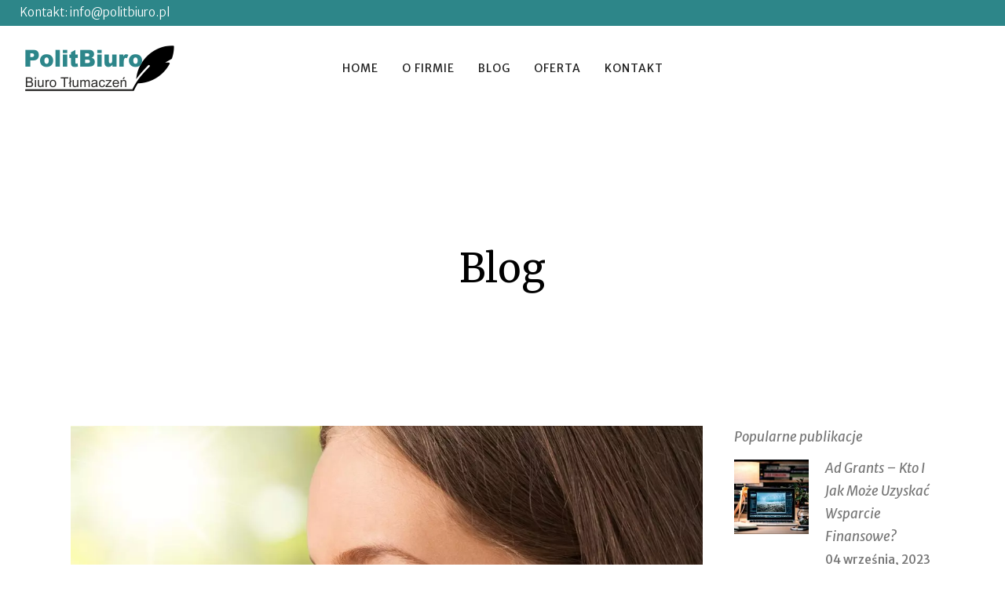

--- FILE ---
content_type: text/html; charset=UTF-8
request_url: https://politbiuro.pl/blog/
body_size: 16149
content:
<!DOCTYPE html>
<html lang="pl-PL">
<head>
	<meta charset="UTF-8" />
	
				<meta name="viewport" content="width=device-width,initial-scale=1,user-scalable=no">
		
            
                        <link rel="shortcut icon" type="image/x-icon" href="https://politbiuro.pl/wp-content/themes/bridge/img/favicon.ico">
            <link rel="apple-touch-icon" href="https://politbiuro.pl/wp-content/themes/bridge/img/favicon.ico"/>
        
	<link rel="profile" href="https://gmpg.org/xfn/11" />
	<link rel="pingback" href="https://politbiuro.pl/xmlrpc.php" />
<!-- Global site tag (gtag.js) - Google Analytics -->
<script async src="https://www.googletagmanager.com/gtag/js?id=G-QRSHGMVTVL"></script>
<script>
  window.dataLayer = window.dataLayer || [];
  function gtag(){dataLayer.push(arguments);}
  gtag('js', new Date());

  gtag('config', 'G-QRSHGMVTVL');
</script>
	<meta name='robots' content='index, follow, max-image-preview:large, max-snippet:-1, max-video-preview:-1' />

	<!-- This site is optimized with the Yoast SEO plugin v20.8 - https://yoast.com/wordpress/plugins/seo/ -->
	<title>Archiwa: Blog - POLIT Tłumaczenia</title>
	<link rel="canonical" href="https://politbiuro.pl/blog/" />
	<link rel="next" href="https://politbiuro.pl/blog/page/2/" />
	<meta property="og:locale" content="pl_PL" />
	<meta property="og:type" content="article" />
	<meta property="og:title" content="Archiwa: Blog - POLIT Tłumaczenia" />
	<meta property="og:url" content="https://politbiuro.pl/blog/" />
	<meta property="og:site_name" content="POLIT Tłumaczenia" />
	<meta name="twitter:card" content="summary_large_image" />
	<script type="application/ld+json" class="yoast-schema-graph">{"@context":"https://schema.org","@graph":[{"@type":"CollectionPage","@id":"https://politbiuro.pl/blog/","url":"https://politbiuro.pl/blog/","name":"Archiwa: Blog - POLIT Tłumaczenia","isPartOf":{"@id":"https://politbiuro.pl/#website"},"primaryImageOfPage":{"@id":"https://politbiuro.pl/blog/#primaryimage"},"image":{"@id":"https://politbiuro.pl/blog/#primaryimage"},"thumbnailUrl":"https://politbiuro.pl/wp-content/uploads/2025/12/35165.webp","breadcrumb":{"@id":"https://politbiuro.pl/blog/#breadcrumb"},"inLanguage":"pl-PL"},{"@type":"ImageObject","inLanguage":"pl-PL","@id":"https://politbiuro.pl/blog/#primaryimage","url":"https://politbiuro.pl/wp-content/uploads/2025/12/35165.webp","contentUrl":"https://politbiuro.pl/wp-content/uploads/2025/12/35165.webp","width":1200,"height":800},{"@type":"BreadcrumbList","@id":"https://politbiuro.pl/blog/#breadcrumb","itemListElement":[{"@type":"ListItem","position":1,"name":"Strona główna","item":"https://politbiuro.pl/"},{"@type":"ListItem","position":2,"name":"Blog"}]},{"@type":"WebSite","@id":"https://politbiuro.pl/#website","url":"https://politbiuro.pl/","name":"POLIT Tłumaczenia","description":"Biuro tłumaczeń - Tłumaczenia w kilku językach.","potentialAction":[{"@type":"SearchAction","target":{"@type":"EntryPoint","urlTemplate":"https://politbiuro.pl/?s={search_term_string}"},"query-input":"required name=search_term_string"}],"inLanguage":"pl-PL"}]}</script>
	<!-- / Yoast SEO plugin. -->


<link rel='dns-prefetch' href='//fonts.googleapis.com' />
<link rel="alternate" type="application/rss+xml" title="POLIT Tłumaczenia &raquo; Kanał z wpisami" href="https://politbiuro.pl/feed/" />
<link rel="alternate" type="application/rss+xml" title="POLIT Tłumaczenia &raquo; Kanał z komentarzami" href="https://politbiuro.pl/comments/feed/" />
<link rel="alternate" type="application/rss+xml" title="POLIT Tłumaczenia &raquo; Kanał z wpisami zaszufladkowanymi do kategorii Blog" href="https://politbiuro.pl/blog/feed/" />
<script type="text/javascript">
window._wpemojiSettings = {"baseUrl":"https:\/\/s.w.org\/images\/core\/emoji\/14.0.0\/72x72\/","ext":".png","svgUrl":"https:\/\/s.w.org\/images\/core\/emoji\/14.0.0\/svg\/","svgExt":".svg","source":{"concatemoji":"https:\/\/politbiuro.pl\/wp-includes\/js\/wp-emoji-release.min.js?ver=6.2.8"}};
/*! This file is auto-generated */
!function(e,a,t){var n,r,o,i=a.createElement("canvas"),p=i.getContext&&i.getContext("2d");function s(e,t){p.clearRect(0,0,i.width,i.height),p.fillText(e,0,0);e=i.toDataURL();return p.clearRect(0,0,i.width,i.height),p.fillText(t,0,0),e===i.toDataURL()}function c(e){var t=a.createElement("script");t.src=e,t.defer=t.type="text/javascript",a.getElementsByTagName("head")[0].appendChild(t)}for(o=Array("flag","emoji"),t.supports={everything:!0,everythingExceptFlag:!0},r=0;r<o.length;r++)t.supports[o[r]]=function(e){if(p&&p.fillText)switch(p.textBaseline="top",p.font="600 32px Arial",e){case"flag":return s("\ud83c\udff3\ufe0f\u200d\u26a7\ufe0f","\ud83c\udff3\ufe0f\u200b\u26a7\ufe0f")?!1:!s("\ud83c\uddfa\ud83c\uddf3","\ud83c\uddfa\u200b\ud83c\uddf3")&&!s("\ud83c\udff4\udb40\udc67\udb40\udc62\udb40\udc65\udb40\udc6e\udb40\udc67\udb40\udc7f","\ud83c\udff4\u200b\udb40\udc67\u200b\udb40\udc62\u200b\udb40\udc65\u200b\udb40\udc6e\u200b\udb40\udc67\u200b\udb40\udc7f");case"emoji":return!s("\ud83e\udef1\ud83c\udffb\u200d\ud83e\udef2\ud83c\udfff","\ud83e\udef1\ud83c\udffb\u200b\ud83e\udef2\ud83c\udfff")}return!1}(o[r]),t.supports.everything=t.supports.everything&&t.supports[o[r]],"flag"!==o[r]&&(t.supports.everythingExceptFlag=t.supports.everythingExceptFlag&&t.supports[o[r]]);t.supports.everythingExceptFlag=t.supports.everythingExceptFlag&&!t.supports.flag,t.DOMReady=!1,t.readyCallback=function(){t.DOMReady=!0},t.supports.everything||(n=function(){t.readyCallback()},a.addEventListener?(a.addEventListener("DOMContentLoaded",n,!1),e.addEventListener("load",n,!1)):(e.attachEvent("onload",n),a.attachEvent("onreadystatechange",function(){"complete"===a.readyState&&t.readyCallback()})),(e=t.source||{}).concatemoji?c(e.concatemoji):e.wpemoji&&e.twemoji&&(c(e.twemoji),c(e.wpemoji)))}(window,document,window._wpemojiSettings);
</script>
<style type="text/css">
img.wp-smiley,
img.emoji {
	display: inline !important;
	border: none !important;
	box-shadow: none !important;
	height: 1em !important;
	width: 1em !important;
	margin: 0 0.07em !important;
	vertical-align: -0.1em !important;
	background: none !important;
	padding: 0 !important;
}
</style>
	<link rel='stylesheet' id='layerslider-css' href='https://politbiuro.pl/wp-content/plugins/LayerSlider/assets/static/layerslider/css/layerslider.css?ver=6.11.2' type='text/css' media='all' />
<link rel='stylesheet' id='rpt_front_style-css' href='https://politbiuro.pl/wp-content/plugins/related-posts-thumbnails/assets/css/front.css?ver=1.9.0' type='text/css' media='all' />
<link rel='stylesheet' id='mediaelement-css' href='https://politbiuro.pl/wp-includes/js/mediaelement/mediaelementplayer-legacy.min.css?ver=4.2.17' type='text/css' media='all' />
<link rel='stylesheet' id='wp-mediaelement-css' href='https://politbiuro.pl/wp-includes/js/mediaelement/wp-mediaelement.min.css?ver=6.2.8' type='text/css' media='all' />
<link rel='stylesheet' id='bridge-default-style-css' href='https://politbiuro.pl/wp-content/themes/bridge/style.css?ver=6.2.8' type='text/css' media='all' />
<link rel='stylesheet' id='bridge-qode-font_awesome-css' href='https://politbiuro.pl/wp-content/themes/bridge/css/font-awesome/css/font-awesome.min.css?ver=6.2.8' type='text/css' media='all' />
<link rel='stylesheet' id='bridge-qode-font_elegant-css' href='https://politbiuro.pl/wp-content/themes/bridge/css/elegant-icons/style.min.css?ver=6.2.8' type='text/css' media='all' />
<link rel='stylesheet' id='bridge-qode-linea_icons-css' href='https://politbiuro.pl/wp-content/themes/bridge/css/linea-icons/style.css?ver=6.2.8' type='text/css' media='all' />
<link rel='stylesheet' id='bridge-qode-dripicons-css' href='https://politbiuro.pl/wp-content/themes/bridge/css/dripicons/dripicons.css?ver=6.2.8' type='text/css' media='all' />
<link rel='stylesheet' id='bridge-qode-kiko-css' href='https://politbiuro.pl/wp-content/themes/bridge/css/kiko/kiko-all.css?ver=6.2.8' type='text/css' media='all' />
<link rel='stylesheet' id='bridge-qode-font_awesome_5-css' href='https://politbiuro.pl/wp-content/themes/bridge/css/font-awesome-5/css/font-awesome-5.min.css?ver=6.2.8' type='text/css' media='all' />
<link rel='stylesheet' id='bridge-stylesheet-css' href='https://politbiuro.pl/wp-content/themes/bridge/css/stylesheet.min.css?ver=6.2.8' type='text/css' media='all' />
<style id='bridge-stylesheet-inline-css' type='text/css'>
   .archive.disabled_footer_top .footer_top_holder, .archive.disabled_footer_bottom .footer_bottom_holder { display: none;}


</style>
<link rel='stylesheet' id='bridge-print-css' href='https://politbiuro.pl/wp-content/themes/bridge/css/print.css?ver=6.2.8' type='text/css' media='all' />
<link rel='stylesheet' id='bridge-style-dynamic-css' href='https://politbiuro.pl/wp-content/themes/bridge/css/style_dynamic.css?ver=1610132017' type='text/css' media='all' />
<link rel='stylesheet' id='bridge-responsive-css' href='https://politbiuro.pl/wp-content/themes/bridge/css/responsive.min.css?ver=6.2.8' type='text/css' media='all' />
<link rel='stylesheet' id='bridge-style-dynamic-responsive-css' href='https://politbiuro.pl/wp-content/themes/bridge/css/style_dynamic_responsive.css?ver=1610132017' type='text/css' media='all' />
<style id='bridge-style-dynamic-responsive-inline-css' type='text/css'>
.cf7_custom_style_1 input.wpcf7-form-control.wpcf7-submit, .cf7_custom_style_1 input.wpcf7-form-control.wpcf7-submit:not([disabled]){
margin: 11px 0 0;
}

.footer_top .q_icon_with_title .icon_with_title_link{
margin: 3px 0 0;
}

.footer_top .q_icon_with_title .icon_text_inner{
padding: 0 0 8px;
}

.cf7_custom_style_3 input.wpcf7-form-control.wpcf7-submit, .cf7_custom_style_1 input.wpcf7-form-control.wpcf7-submit:not([disabled]){
margin: 13px 0 0;
}

.q_icon_with_title .icon_with_title_link {
    display: inline-block;
    margin: 0px 0 0;
}

.q_icon_with_title .icon_text_inner {
    padding: 0 0 0px;
}

.qode-btn.qode-btn-icon.qode-btn-simple .qode-button-v2-icon-holder{
top: 2px;
position: relative;
padding-left: 2px;
}


.qode-cf-newsletter-outer {
display: flex;
width: 100%;
}

.qode-cf-newsletter-outer .qode-cf-newsletter-mail{
width: 100%;
margin-right: 9px;
}

.qode-cf-newsletter-outer input.wpcf7-form-control.wpcf7-submit, .qode-cf-newsletter-outer input.wpcf7-form-control.wpcf7-submit:not([disabled]), .qode-cf-newsletter-outer .qode-cf-newsletter-outer .cf7_custom_style_1 input.wpcf7-form-control.wpcf7-submit:not([disabled]){
font-family: "linea-basic-10" !important;
box-sizing: border-box;
}

.qode-safari .qode-cf-newsletter-outer input.wpcf7-form-control.wpcf7-submit, .qode-safari .qode-cf-newsletter-outer input.wpcf7-form-control.wpcf7-submit:not([disabled]), .qode-safari .qode-cf-newsletter-outer .qode-cf-newsletter-outer .cf7_custom_style_1 input.wpcf7-form-control.wpcf7-submit:not([disabled]){
    box-sizing: content-box;
}

.qode-cf-newsletter-outer div.wpcf7 .ajax-loader{
display: none;
}

@media only screen and (max-width: 768px){
#submit_comment, .load_more.tiny a, .qbutton{
padding: 0 46px;
line-height: 50px;
height: 50px;
}
}

.q_price_table.qode_pricing_table_advanced .price_table_inner .price{
color: #222222;
font-size: 80px;
font-family: Merriweather;
}

.q_price_table.qode_pricing_table_advanced .price_table_inner .value{
font-size: 24px;
font-weight: 300;
font-family: Merriweather;
}

.q_price_table.qode_pricing_table_advanced .qode_pricing_table_text li.qode_pt_subtitle span{
color: #777777;
font-size: 15px;
line-height: 23px; 
letter-spacing: 0;
font-weight: 300;

}

.q_price_table.qode_pricing_table_advanced .qode_pricing_table_text li ul li{
font-size: 15px;
}

.q_price_table.qode_pricing_table_advanced .qode_pricing_table_text li ul li:before{
content: '\f123';
font-family: 'Kiko';
font-weight: 300;
margin-right: 20px;
color: #d9642b;
}

@media only screen and (max-width: 1280px){
nav.main_menu>ul>li>a{
padding: 0 15px;
}
}

.q_price_table.qode_pricing_table_advanced .qode_price_table_prices{
text-align: left;
}

.q_price_table.qode_pricing_table_advanced .qode_price_table_prices{
width: 36%;
}

.testimonials .testimonial_text_inner p:not(.testimonial_author){
font-style: italic;
}

.testimonials .testimonial_text_inner p.testimonial_author{
margin-top: 29px;
}

.testimonials_holder .flex-direction-nav{

}

.testimonials_holder .flex-direction-nav li{
position: absolute;
left: 0;
top: 13%;
margin: 0;
}

.testimonials_holder .flex-direction-nav li.flex-nav-prev{
left: 37px;
}

.testimonials_holder .flex-direction-nav li.flex-nav-next{
right: 37px;
left: auto;
}

.testimonials_holder .flex-direction-nav a{
border: none;
}

.testimonials_holder .flex-direction-nav a:before{
font-size: 30px;
}

.testimonials_holder .flex-direction-nav a:hover{
background-color: transparent;
}

.testimonials_holder .flex-direction-nav a:hover:before{
color: #000;
}

@media only screen and (max-width: 1024px){
.qode_pricing_tables .q_price_table.qode_pricing_table_advanced, .qode_pricing_tables.four_columns .q_price_table.qode_pricing_table_advanced, .qode_pricing_tables.three_columns .q_price_table.qode_pricing_table_advanced{
margin-bottom: 45px;
}
}

@media only screen and (max-width: 768px){
#submit_comment, .load_more.tiny a, .qbutton.medium{
padding: 0 46px;
height: 50px;
line-height: 50px;
}
}

3.

@media only screen and (max-width: 480px){
.q_price_table.qode_pricing_table_advanced .price_table_inner .price{
font-size: 50px;
}

.q_price_table.qode_pricing_table_advanced .qode_pricing_table_text{
padding-left: 0 !important;
}

.q_price_table.qode_pricing_table_advanced .qode_pricing_table_text li ul li:before{
margin-right: 10px;
}
}

@media only screen and (max-width: 480px){
    .q_price_table.qode_pricing_table_advanced .price_table_inner .price{
        font-size: 54px;
    }

    .q_price_table.qode_pricing_table_advanced .qode_pricing_table_text{
        padding-left: 0 !important;
    }

    .q_price_table.qode_pricing_table_advanced .qode_pricing_table_text li ul li:before{
        margin-right: 10px;
    }
}

@media only screen and (min-width: 1001px){
header .header_inner_left{
left: 30px;
}

.header_bottom{
padding: 0 9px;
}
}

.testimonials_c_holder .flex-control-nav li{
width: 10px;
height: 10px;
margin: 0 10px;
}

.testimonials_c_holder .flex-control-nav li a{
background-color: transparent;
border: 1px solid #fff;
transition: all 0.3s ease;
}

.testimonials_c_holder .flex-control-nav li a.flex-active{
background-color: #fff;
}

.footer_top h5{
margin: 0 0 19px;
}

 .q_price_table.qode_pricing_table_advanced .price_button .qbutton:hover{
background-color: transparent;
color: #000;
border-color: rgb(195, 195, 195);
}

.q_price_table.qode_pricing_table_advanced .qode_pricing_table_text li ul li:before{
position: relative;
top: 2px;
}

.q_price_table.qode_pricing_table_advanced .price_table_inner .mark{
font-size: 15px;
margin-top: 25px;
}

.q_price_table.qode_pricing_table_advanced .qode_pricing_table_text li.qode_pt_title h3{
font-size: 24px;
}

 .q_price_table.qode_pricing_table_advanced .qode_pricing_table_text li ul li{
padding: 3px 0;
}

.q_price_table.qode_pricing_table_advanced .qode_pricing_table_text li.price_button{
margin: 13px 0 0
}

.call_to_action_text h3{
text-transform: none;
}

.q_team .q_team_title_holder .q_team_name{
margin: 0 0 10px;
line-height: 1.2em;
}

.testimonials.testimonials_carousel .slides {
padding: 0% 18% 0% 18%;
box-sizing: border-box;
}

.call_to_action .qbutton{
letter-spacing: 0.75px;
}

.call_to_action .qbutton{
text-transform: none;
}

@media only screen and (max-width: 1000px){
nav.mobile_menu>ul{
width: 100% !important;
}
}

@media only screen and (max-width: 1000px){
.header_top p{
line-height: 20px;
}

.header_top{
padding: 10px 0;
}
}

nav.mobile_menu ul li, nav.mobile_menu ul li ul li{
border: none;
}

@media only screen and (max-width: 1024px){
header .header_top .q_social_icon_holder{
text-align: left;
}
}

@media only screen and (max-width: 768px){
.call_to_action .two_columns_75_25>.column1, .call_to_action .two_columns_75_25>.column2{
width: 100%;
float: none;
text-align: center;
}

.call_to_action .column2.button_wrapper .qbutton{
position: relative;
top: 0;
transform: none;
}
}
#back_to_top span i{
position: relative;
top: 2px;
}

@media only screen and (max-width: 1000px){
nav.mobile_menu>ul{
padding: 0 0 43px;
}
}

@media only screen and (max-width: 480px){
.footer_top .column_inner > .qode_icon_with_text_widget {
margin: 0 !important;
}
}

@media only screen and (max-width: 480px){
.testimonials.testimonials_carousel .slides{
padding: 0% 10% 0% 10%;
}

.testimonials_holder .flex-direction-nav li.flex-nav-prev{
left: 0;
}

.testimonials_holder .flex-direction-nav li.flex-nav-next{
right: 0;
}
}

.testimonials_c_holder .testimonial_content_inner .testimonial_author{
margin-top: 10px;
}

.q_price_table.qode_pricing_table_advanced .qode_pricing_table_text li.qode_pt_title{
padding-bottom: 0;
}

.q_price_table.qode_pricing_table_advanced .qode_pricing_table_text li ul{
padding-top: 9px;
}

.qode-btn.qode-btn-icon.qode-btn-simple{
    position: relative;
}

.qode-btn.qode-btn-icon.qode-btn-simple:before{
    content: '';
    position: absolute;
    bottom: 0;
    left: 0;
    width: calc(100% - 5px);
    height: 1px;
    background-color: currentColor;
}

.qode-btn.qode-btn-simple:hover{
    color: #d9642b !important;;
}

@media only screen and (max-width: 480px){
.testimonials_holder .flex-direction-nav li{
display: none;
}
}

.testimonials_holder .flex-direction-nav a:before{
    transition: all 0.3s ease;
}

.testimonials_holder .flex-direction-nav a:hover:before{
    color: #d9642b;
}
</style>
<link rel='stylesheet' id='js_composer_front-css' href='https://politbiuro.pl/wp-content/plugins/js_composer/assets/css/js_composer.min.css?ver=6.4.2' type='text/css' media='all' />
<link rel='stylesheet' id='bridge-style-handle-google-fonts-css' href='https://fonts.googleapis.com/css?family=Raleway%3A100%2C200%2C300%2C400%2C500%2C600%2C700%2C800%2C900%2C100italic%2C300italic%2C400italic%2C700italic%7CMerriweather%3A100%2C200%2C300%2C400%2C500%2C600%2C700%2C800%2C900%2C100italic%2C300italic%2C400italic%2C700italic%7CMerriweather+Sans%3A100%2C200%2C300%2C400%2C500%2C600%2C700%2C800%2C900%2C100italic%2C300italic%2C400italic%2C700italic&#038;subset=latin%2Clatin-ext&#038;ver=1.0.0' type='text/css' media='all' />
<link rel='stylesheet' id='bridge-core-dashboard-style-css' href='https://politbiuro.pl/wp-content/plugins/bridge-core/modules/core-dashboard/assets/css/core-dashboard.min.css?ver=6.2.8' type='text/css' media='all' />
<script type='text/javascript' src='https://politbiuro.pl/wp-includes/js/jquery/jquery.min.js?ver=3.6.4' id='jquery-core-js'></script>
<script type='text/javascript' src='https://politbiuro.pl/wp-includes/js/jquery/jquery-migrate.min.js?ver=3.4.0' id='jquery-migrate-js'></script>
<script type='text/javascript' id='layerslider-utils-js-extra'>
/* <![CDATA[ */
var LS_Meta = {"v":"6.11.2","fixGSAP":"1"};
/* ]]> */
</script>
<script type='text/javascript' src='https://politbiuro.pl/wp-content/plugins/LayerSlider/assets/static/layerslider/js/layerslider.utils.js?ver=6.11.2' id='layerslider-utils-js'></script>
<script type='text/javascript' src='https://politbiuro.pl/wp-content/plugins/LayerSlider/assets/static/layerslider/js/layerslider.kreaturamedia.jquery.js?ver=6.11.2' id='layerslider-js'></script>
<script type='text/javascript' src='https://politbiuro.pl/wp-content/plugins/LayerSlider/assets/static/layerslider/js/layerslider.transitions.js?ver=6.11.2' id='layerslider-transitions-js'></script>
<meta name="generator" content="Powered by LayerSlider 6.11.2 - Multi-Purpose, Responsive, Parallax, Mobile-Friendly Slider Plugin for WordPress." />
<!-- LayerSlider updates and docs at: https://layerslider.kreaturamedia.com -->
<link rel="https://api.w.org/" href="https://politbiuro.pl/wp-json/" /><link rel="alternate" type="application/json" href="https://politbiuro.pl/wp-json/wp/v2/categories/1" /><link rel="EditURI" type="application/rsd+xml" title="RSD" href="https://politbiuro.pl/xmlrpc.php?rsd" />
<link rel="wlwmanifest" type="application/wlwmanifest+xml" href="https://politbiuro.pl/wp-includes/wlwmanifest.xml" />
<meta name="generator" content="WordPress 6.2.8" />
			<style>
			#related_posts_thumbnails li{
				border-right: 1px solid #dddddd;
				background-color: #ffffff			}
			#related_posts_thumbnails li:hover{
				background-color: #eeeeee;
			}
			.relpost_content{
				font-size:	12px;
				color: 		#333333;
			}
			.relpost-block-single{
				background-color: #ffffff;
				border-right: 1px solid  #dddddd;
				border-left: 1px solid  #dddddd;
				margin-right: -1px;
			}
			.relpost-block-single:hover{
				background-color: #eeeeee;
			}
		</style>

	<meta name="generator" content="Elementor 3.13.3; features: a11y_improvements, additional_custom_breakpoints; settings: css_print_method-external, google_font-enabled, font_display-auto">
<meta name="generator" content="Powered by WPBakery Page Builder - drag and drop page builder for WordPress."/>
		<style type="text/css" id="wp-custom-css">
			/* jeszcze bardziej specyficzne */
div.title_subtitle_holder > h1 > span {
  color: #000;
}
		</style>
		<noscript><style> .wpb_animate_when_almost_visible { opacity: 1; }</style></noscript></head>

<body class="archive category category-blog category-1 bridge-core-2.5.9  qode_grid_1300 footer_responsive_adv qode-overridden-elementors-fonts qode_disabled_responsive_button_padding_change qode-theme-ver-24.4 qode-theme-bridge wpb-js-composer js-comp-ver-6.4.2 vc_responsive elementor-default elementor-kit-485" itemscope itemtype="http://schema.org/WebPage">




<div class="wrapper">
	<div class="wrapper_inner">

    
		<!-- Google Analytics start -->
				<!-- Google Analytics end -->

		
	<header class=" has_top scroll_header_top_area  regular page_header">
    <div class="header_inner clearfix">
                <div class="header_top_bottom_holder">
            	<div class="header_top clearfix" style='background-color:rgba(45, 134, 137, 1);' >
							<div class="left">
						<div class="inner">
							<div class="header-widget widget_text header-left-widget">			<div class="textwidget"><p>Kontakt: <a href="/cdn-cgi/l/email-protection" class="__cf_email__" data-cfemail="ec85828a83ac9c838085988e85999e83c29c80">[email&#160;protected]</a></p>
</div>
		</div>						</div>
					</div>
					<div class="right">
						<div class="inner">
													</div>
					</div>
						</div>

            <div class="header_bottom clearfix" style=' background-color:rgba(255, 255, 255, 1);' >
                
                            <div class="header_inner_left">
                                									<div class="mobile_menu_button">
		<span>
			<i class="qode_icon_font_awesome fa fa-bars " ></i>		</span>
	</div>
                                <div class="logo_wrapper" >
	<div class="q_logo">
		<a itemprop="url" href="https://politbiuro.pl/" >
             <img itemprop="image" class="normal" src="https://politbiuro.pl/wp-content/uploads/2021/01/logo_3.png" alt="Logo"> 			 <img itemprop="image" class="light" src="https://politbiuro.pl/wp-content/uploads/2021/01/logo_3.png" alt="Logo"/> 			 <img itemprop="image" class="dark" src="https://politbiuro.pl/wp-content/uploads/2021/01/logo_3.png" alt="Logo"/> 			 <img itemprop="image" class="sticky" src="https://politbiuro.pl/wp-content/uploads/2021/01/logo_3.png" alt="Logo"/> 			 <img itemprop="image" class="mobile" src="https://politbiuro.pl/wp-content/uploads/2021/01/logo_3.png" alt="Logo"/> 					</a>
	</div>
	</div>                                                            </div>
                                                                    <div class="header_inner_right">
                                        <div class="side_menu_button_wrapper right">
                                                                                                                                    <div class="side_menu_button">
                                                                                                                                                
                                            </div>
                                        </div>
                                    </div>
                                
                                
                                <nav class="main_menu drop_down center">
                                    <ul id="menu-main-menu" class=""><li id="nav-menu-item-479" class="menu-item menu-item-type-post_type menu-item-object-page menu-item-home  narrow"><a href="https://politbiuro.pl/" class=""><i class="menu_icon blank fa"></i><span>Home</span><span class="plus"></span></a></li>
<li id="nav-menu-item-570" class="menu-item menu-item-type-post_type menu-item-object-page  narrow"><a href="https://politbiuro.pl/o-firmie/" class=""><i class="menu_icon blank fa"></i><span>O firmie</span><span class="plus"></span></a></li>
<li id="nav-menu-item-607" class="menu-item menu-item-type-post_type menu-item-object-page  narrow"><a href="https://politbiuro.pl/artykuly/" class=""><i class="menu_icon blank fa"></i><span>Blog</span><span class="plus"></span></a></li>
<li id="nav-menu-item-575" class="menu-item menu-item-type-custom menu-item-object-custom menu-item-has-children  has_sub narrow"><a href="#" class=""><i class="menu_icon blank fa"></i><span>Oferta</span><span class="plus"></span></a>
<div class="second"><div class="inner"><ul>
	<li id="nav-menu-item-571" class="menu-item menu-item-type-post_type menu-item-object-page "><a href="https://politbiuro.pl/realizacja-tlumaczen/" class=""><i class="menu_icon blank fa"></i><span>Realizacja tłumaczeń</span><span class="plus"></span></a></li>
	<li id="nav-menu-item-572" class="menu-item menu-item-type-post_type menu-item-object-page "><a href="https://politbiuro.pl/tlumaczenia-przysiegle/" class=""><i class="menu_icon blank fa"></i><span>Tłumaczenia przysięgłe</span><span class="plus"></span></a></li>
	<li id="nav-menu-item-573" class="menu-item menu-item-type-post_type menu-item-object-page "><a href="https://politbiuro.pl/tlumaczenia-samochodowe/" class=""><i class="menu_icon blank fa"></i><span>Tłumaczenia samochodowe</span><span class="plus"></span></a></li>
	<li id="nav-menu-item-574" class="menu-item menu-item-type-post_type menu-item-object-page "><a href="https://politbiuro.pl/tlumaczenia-zwykle/" class=""><i class="menu_icon blank fa"></i><span>Tłumaczenia zwykłe</span><span class="plus"></span></a></li>
</ul></div></div>
</li>
<li id="nav-menu-item-480" class="menu-item menu-item-type-post_type menu-item-object-page  narrow"><a href="https://politbiuro.pl/kontakt/" class=""><i class="menu_icon blank fa"></i><span>Kontakt</span><span class="plus"></span></a></li>
</ul>                                </nav>
                                							    <nav class="mobile_menu">
	<ul id="menu-main-menu-1" class=""><li id="mobile-menu-item-479" class="menu-item menu-item-type-post_type menu-item-object-page menu-item-home "><a href="https://politbiuro.pl/" class=""><span>Home</span></a><span class="mobile_arrow"><i class="fa fa-angle-right"></i><i class="fa fa-angle-down"></i></span></li>
<li id="mobile-menu-item-570" class="menu-item menu-item-type-post_type menu-item-object-page "><a href="https://politbiuro.pl/o-firmie/" class=""><span>O firmie</span></a><span class="mobile_arrow"><i class="fa fa-angle-right"></i><i class="fa fa-angle-down"></i></span></li>
<li id="mobile-menu-item-607" class="menu-item menu-item-type-post_type menu-item-object-page "><a href="https://politbiuro.pl/artykuly/" class=""><span>Blog</span></a><span class="mobile_arrow"><i class="fa fa-angle-right"></i><i class="fa fa-angle-down"></i></span></li>
<li id="mobile-menu-item-575" class="menu-item menu-item-type-custom menu-item-object-custom menu-item-has-children  has_sub"><a href="#" class=""><span>Oferta</span></a><span class="mobile_arrow"><i class="fa fa-angle-right"></i><i class="fa fa-angle-down"></i></span>
<ul class="sub_menu">
	<li id="mobile-menu-item-571" class="menu-item menu-item-type-post_type menu-item-object-page "><a href="https://politbiuro.pl/realizacja-tlumaczen/" class=""><span>Realizacja tłumaczeń</span></a><span class="mobile_arrow"><i class="fa fa-angle-right"></i><i class="fa fa-angle-down"></i></span></li>
	<li id="mobile-menu-item-572" class="menu-item menu-item-type-post_type menu-item-object-page "><a href="https://politbiuro.pl/tlumaczenia-przysiegle/" class=""><span>Tłumaczenia przysięgłe</span></a><span class="mobile_arrow"><i class="fa fa-angle-right"></i><i class="fa fa-angle-down"></i></span></li>
	<li id="mobile-menu-item-573" class="menu-item menu-item-type-post_type menu-item-object-page "><a href="https://politbiuro.pl/tlumaczenia-samochodowe/" class=""><span>Tłumaczenia samochodowe</span></a><span class="mobile_arrow"><i class="fa fa-angle-right"></i><i class="fa fa-angle-down"></i></span></li>
	<li id="mobile-menu-item-574" class="menu-item menu-item-type-post_type menu-item-object-page "><a href="https://politbiuro.pl/tlumaczenia-zwykle/" class=""><span>Tłumaczenia zwykłe</span></a><span class="mobile_arrow"><i class="fa fa-angle-right"></i><i class="fa fa-angle-down"></i></span></li>
</ul>
</li>
<li id="mobile-menu-item-480" class="menu-item menu-item-type-post_type menu-item-object-page "><a href="https://politbiuro.pl/kontakt/" class=""><span>Kontakt</span></a><span class="mobile_arrow"><i class="fa fa-angle-right"></i><i class="fa fa-angle-down"></i></span></li>
</ul></nav>                                                </div>
            </div>
        </div>
</header>	<a id="back_to_top" href="#">
        <span class="fa-stack">
            <i class="qodef-icon-linea-icon icon-arrows-up " ></i>        </span>
	</a>
	
	
    
    	
    
    <div class="content ">
        <div class="content_inner  ">
    			<div class="title_outer title_without_animation"    data-height="543">
		<div class="title title_size_small  position_center " style="height:543px;">
			<div class="image not_responsive"></div>
										<div class="title_holder"  style="padding-top:142px;height:401px;">
					<div class="container">
						<div class="container_inner clearfix">
								<div class="title_subtitle_holder" >
                                                                																		<h1 ><span>Blog</span></h1>
																	
																										                                                            </div>
						</div>
					</div>
				</div>
								</div>
			</div>
		<div class="container">
        		<div class="container_inner default_template_holder clearfix">
							<div class="two_columns_75_25 background_color_sidebar grid2 clearfix">
					<div class="column1">
						<div class="column_inner">
							<div class="blog_holder blog_large_image">

	
    <!--if template name is defined than it is used our template and we can use query '$blog_query'-->
    
        <!--otherwise it is archive or category page and we don't have query-->
                    		<article id="post-1699" class="post-1699 post type-post status-publish format-standard has-post-thumbnail hentry category-blog">
			<div class="post_content_holder">
									<div class="post_image">
						<a itemprop="url" href="https://politbiuro.pl/czy-mozna-poprawic-smak-wody-rola-filtracji-i-zmiekczania/" title="Czy można poprawić smak wody? Rola filtracji i zmiękczania">
							<img width="1200" height="800" src="https://politbiuro.pl/wp-content/uploads/2025/12/35165.webp" class="attachment-full size-full wp-post-image" alt="" decoding="async" srcset="https://politbiuro.pl/wp-content/uploads/2025/12/35165.webp 1200w, https://politbiuro.pl/wp-content/uploads/2025/12/35165-300x200.webp 300w, https://politbiuro.pl/wp-content/uploads/2025/12/35165-1024x683.webp 1024w, https://politbiuro.pl/wp-content/uploads/2025/12/35165-768x512.webp 768w, https://politbiuro.pl/wp-content/uploads/2025/12/35165-700x467.webp 700w" sizes="(max-width: 1200px) 100vw, 1200px" />						</a>
					</div>
								<div class="post_text">
					<div class="post_text_inner">
						<h2 itemprop="name" class="entry_title"><span itemprop="dateCreated" class="date entry_date updated">18 gru<meta itemprop="interactionCount" content="UserComments: 0"/></span> <a itemprop="url" href="https://politbiuro.pl/czy-mozna-poprawic-smak-wody-rola-filtracji-i-zmiekczania/" title="Czy można poprawić smak wody? Rola filtracji i zmiękczania">Czy można poprawić smak wody? Rola filtracji i zmiękczania</a></h2>
						<div class="post_info">
							<span class="time">Posted at 16:09h</span>
							in <a href="https://politbiuro.pl/blog/" rel="category tag">Blog</a>                                                            <span class="post_author">
                                    by                                    <a itemprop="author" class="post_author_link" href="https://politbiuro.pl/author/admin/">Redakcja</a>
                                </span>
                            																							<span class="dots"><i class="fa fa-square"></i></span><div class="blog_like">
									<a  href="#" class="qode-like" id="qode-like-1699" title="Like this">0<span>  Likes</span></a>								</div>
																				</div>

                        <p itemprop="description" class="post_excerpt">Czy można poprawić smak wody? Rola filtracji i zmiękczania
Smak wody pitnej ma istotne znaczenie dla codziennego komfortu użytkowników, zwłaszcza w środowisku pracy. Choć woda wodociągowa spełnia normy sanitarne, jej walory sensoryczne nie zawsze odpowiadają oczekiwaniom. Czy poprawa smaku wody jest możliwa bez ingerencji w bezpieczeństwo jej składu?...</p>                                <div class="post_more">
                                    <a itemprop="url" href="https://politbiuro.pl/czy-mozna-poprawic-smak-wody-rola-filtracji-i-zmiekczania/" class="qbutton small">Read More</a>
                                </div>
                            					</div>
				</div>
			</div>
		</article>
		

                    		<article id="post-1683" class="post-1683 post type-post status-publish format-standard has-post-thumbnail hentry category-blog">
			<div class="post_content_holder">
									<div class="post_image">
						<a itemprop="url" href="https://politbiuro.pl/tradycja-i-nowoczesnosc-jak-wygladaja-swieta-nad-morzem/" title="Tradycja i nowoczesność – jak wyglądają święta nad morzem">
							<img width="1200" height="469" src="https://politbiuro.pl/wp-content/uploads/2025/10/Apartament-Columbus-Infinity-zdjecie-panoramiczne-07.webp" class="attachment-full size-full wp-post-image" alt="" decoding="async" loading="lazy" srcset="https://politbiuro.pl/wp-content/uploads/2025/10/Apartament-Columbus-Infinity-zdjecie-panoramiczne-07.webp 1200w, https://politbiuro.pl/wp-content/uploads/2025/10/Apartament-Columbus-Infinity-zdjecie-panoramiczne-07-300x117.webp 300w, https://politbiuro.pl/wp-content/uploads/2025/10/Apartament-Columbus-Infinity-zdjecie-panoramiczne-07-1024x400.webp 1024w, https://politbiuro.pl/wp-content/uploads/2025/10/Apartament-Columbus-Infinity-zdjecie-panoramiczne-07-768x300.webp 768w, https://politbiuro.pl/wp-content/uploads/2025/10/Apartament-Columbus-Infinity-zdjecie-panoramiczne-07-700x274.webp 700w" sizes="(max-width: 1200px) 100vw, 1200px" />						</a>
					</div>
								<div class="post_text">
					<div class="post_text_inner">
						<h2 itemprop="name" class="entry_title"><span itemprop="dateCreated" class="date entry_date updated">11 wrz<meta itemprop="interactionCount" content="UserComments: 0"/></span> <a itemprop="url" href="https://politbiuro.pl/tradycja-i-nowoczesnosc-jak-wygladaja-swieta-nad-morzem/" title="Tradycja i nowoczesność – jak wyglądają święta nad morzem">Tradycja i nowoczesność – jak wyglądają święta nad morzem</a></h2>
						<div class="post_info">
							<span class="time">Posted at 09:30h</span>
							in <a href="https://politbiuro.pl/blog/" rel="category tag">Blog</a>                                                            <span class="post_author">
                                    by                                    <a itemprop="author" class="post_author_link" href="https://politbiuro.pl/author/admin/">Redakcja</a>
                                </span>
                            																							<span class="dots"><i class="fa fa-square"></i></span><div class="blog_like">
									<a  href="#" class="qode-like" id="qode-like-1683" title="Like this">0<span>  Likes</span></a>								</div>
																				</div>

                        <p itemprop="description" class="post_excerpt">Święta nad morzem – połączenie tradycji i nowoczesności

Święta spędzane nad polskim morzem to wyjątkowy czas, w którym tradycja spotyka się z nowoczesnością.

Nadmorskie miejscowości w okresie świątecznym zachwycają zarówno zachowaniem dawnych zwyczajów, jak i nowoczesnymi atrakcjami dla turystów. Można tu doświadczyć klasycznej, polskiej Wigilii z karpiem...</p>                                <div class="post_more">
                                    <a itemprop="url" href="https://politbiuro.pl/tradycja-i-nowoczesnosc-jak-wygladaja-swieta-nad-morzem/" class="qbutton small">Read More</a>
                                </div>
                            					</div>
				</div>
			</div>
		</article>
		

                    		<article id="post-1672" class="post-1672 post type-post status-publish format-standard has-post-thumbnail hentry category-blog category-dom category-porady">
			<div class="post_content_holder">
									<div class="post_image">
						<a itemprop="url" href="https://politbiuro.pl/trendy-we-wnetrzach-2025-jakie-style-kroluja-w-polskich-domach/" title="Trendy we wnętrzach 2025 – jakie style królują w polskich domach?">
							<img width="1280" height="852" src="https://politbiuro.pl/wp-content/uploads/2025/09/ewa-16.jpg" class="attachment-full size-full wp-post-image" alt="" decoding="async" loading="lazy" srcset="https://politbiuro.pl/wp-content/uploads/2025/09/ewa-16.jpg 1280w, https://politbiuro.pl/wp-content/uploads/2025/09/ewa-16-300x200.jpg 300w, https://politbiuro.pl/wp-content/uploads/2025/09/ewa-16-1024x682.jpg 1024w, https://politbiuro.pl/wp-content/uploads/2025/09/ewa-16-768x511.jpg 768w, https://politbiuro.pl/wp-content/uploads/2025/09/ewa-16-700x466.jpg 700w" sizes="(max-width: 1280px) 100vw, 1280px" />						</a>
					</div>
								<div class="post_text">
					<div class="post_text_inner">
						<h2 itemprop="name" class="entry_title"><span itemprop="dateCreated" class="date entry_date updated">05 wrz<meta itemprop="interactionCount" content="UserComments: 0"/></span> <a itemprop="url" href="https://politbiuro.pl/trendy-we-wnetrzach-2025-jakie-style-kroluja-w-polskich-domach/" title="Trendy we wnętrzach 2025 – jakie style królują w polskich domach?">Trendy we wnętrzach 2025 – jakie style królują w polskich domach?</a></h2>
						<div class="post_info">
							<span class="time">Posted at 07:53h</span>
							in <a href="https://politbiuro.pl/blog/" rel="category tag">Blog</a>, <a href="https://politbiuro.pl/dom/" rel="category tag">Dom</a>, <a href="https://politbiuro.pl/porady/" rel="category tag">Porady</a>                                                            <span class="post_author">
                                    by                                    <a itemprop="author" class="post_author_link" href="https://politbiuro.pl/author/admin/">Redakcja</a>
                                </span>
                            																							<span class="dots"><i class="fa fa-square"></i></span><div class="blog_like">
									<a  href="#" class="qode-like" id="qode-like-1672" title="Like this">0<span>  Likes</span></a>								</div>
																				</div>

                        <p itemprop="description" class="post_excerpt">Rok 2025 przynosi wiele świeżych inspiracji dla miłośników designu i aranżacji przestrzeni.
Polacy coraz chętniej sięgają po rozwiązania, które łączą estetykę z wygodą, a także pozwalają wyrazić indywidualny charakter mieszkańców. Styl wnętrza to dziś nie tylko kwestia wyglądu, ale również funkcjonalności, ekologii i dbałości o atmosferę...</p>                                <div class="post_more">
                                    <a itemprop="url" href="https://politbiuro.pl/trendy-we-wnetrzach-2025-jakie-style-kroluja-w-polskich-domach/" class="qbutton small">Read More</a>
                                </div>
                            					</div>
				</div>
			</div>
		</article>
		

                    		<article id="post-1663" class="post-1663 post type-post status-publish format-standard has-post-thumbnail hentry category-blog category-dom">
			<div class="post_content_holder">
									<div class="post_image">
						<a itemprop="url" href="https://politbiuro.pl/balustrady-caloszklane-maksymalna-przejrzystosc-i-bezpieczenstwo/" title="Balustrady całoszklane &#8211; maksymalna przejrzystość i bezpieczeństwo">
							<img width="1200" height="824" src="https://politbiuro.pl/wp-content/uploads/2025/08/15909b5e86c4dccf3368dcde2b92f4c9.webp" class="attachment-full size-full wp-post-image" alt="" decoding="async" loading="lazy" srcset="https://politbiuro.pl/wp-content/uploads/2025/08/15909b5e86c4dccf3368dcde2b92f4c9.webp 1200w, https://politbiuro.pl/wp-content/uploads/2025/08/15909b5e86c4dccf3368dcde2b92f4c9-300x206.webp 300w, https://politbiuro.pl/wp-content/uploads/2025/08/15909b5e86c4dccf3368dcde2b92f4c9-1024x703.webp 1024w, https://politbiuro.pl/wp-content/uploads/2025/08/15909b5e86c4dccf3368dcde2b92f4c9-768x527.webp 768w, https://politbiuro.pl/wp-content/uploads/2025/08/15909b5e86c4dccf3368dcde2b92f4c9-700x481.webp 700w" sizes="(max-width: 1200px) 100vw, 1200px" />						</a>
					</div>
								<div class="post_text">
					<div class="post_text_inner">
						<h2 itemprop="name" class="entry_title"><span itemprop="dateCreated" class="date entry_date updated">20 sie<meta itemprop="interactionCount" content="UserComments: 0"/></span> <a itemprop="url" href="https://politbiuro.pl/balustrady-caloszklane-maksymalna-przejrzystosc-i-bezpieczenstwo/" title="Balustrady całoszklane &#8211; maksymalna przejrzystość i bezpieczeństwo">Balustrady całoszklane &#8211; maksymalna przejrzystość i bezpieczeństwo</a></h2>
						<div class="post_info">
							<span class="time">Posted at 09:12h</span>
							in <a href="https://politbiuro.pl/blog/" rel="category tag">Blog</a>, <a href="https://politbiuro.pl/dom/" rel="category tag">Dom</a>                                                            <span class="post_author">
                                    by                                    <a itemprop="author" class="post_author_link" href="https://politbiuro.pl/author/admin/">Redakcja</a>
                                </span>
                            																							<span class="dots"><i class="fa fa-square"></i></span><div class="blog_like">
									<a  href="#" class="qode-like" id="qode-like-1663" title="Like this">0<span>  Likes</span></a>								</div>
																				</div>

                        <p itemprop="description" class="post_excerpt">Co to są balustrady całoszklane i dlaczego warto je wybierać?
Balustrady całoszklane to nowoczesne rozwiązanie architektoniczne, które łączy estetykę z funkcjonalnością.

Charakteryzują się tym, że cała powierzchnia balustrady wykonana jest ze szkła hartowanego lub laminowanego, co zapewnia maksymalną przejrzystość i elegancki wygląd. Dzięki temu wnętrza stają się...</p>                                <div class="post_more">
                                    <a itemprop="url" href="https://politbiuro.pl/balustrady-caloszklane-maksymalna-przejrzystosc-i-bezpieczenstwo/" class="qbutton small">Read More</a>
                                </div>
                            					</div>
				</div>
			</div>
		</article>
		

                    		<article id="post-1657" class="post-1657 post type-post status-publish format-standard has-post-thumbnail hentry category-biznes category-blog">
			<div class="post_content_holder">
									<div class="post_image">
						<a itemprop="url" href="https://politbiuro.pl/adbl-odkryj-linie-produktow-stworzonych-przez-pasjonatow-detailingu/" title="ADBL – odkryj linię produktów stworzonych przez pasjonatów detailingu">
							<img width="2560" height="1726" src="https://politbiuro.pl/wp-content/uploads/2025/06/auto-19-scaled.jpg" class="attachment-full size-full wp-post-image" alt="" decoding="async" loading="lazy" srcset="https://politbiuro.pl/wp-content/uploads/2025/06/auto-19-scaled.jpg 2560w, https://politbiuro.pl/wp-content/uploads/2025/06/auto-19-300x202.jpg 300w, https://politbiuro.pl/wp-content/uploads/2025/06/auto-19-1024x690.jpg 1024w, https://politbiuro.pl/wp-content/uploads/2025/06/auto-19-768x518.jpg 768w, https://politbiuro.pl/wp-content/uploads/2025/06/auto-19-1536x1035.jpg 1536w, https://politbiuro.pl/wp-content/uploads/2025/06/auto-19-2048x1381.jpg 2048w, https://politbiuro.pl/wp-content/uploads/2025/06/auto-19-700x472.jpg 700w" sizes="(max-width: 2560px) 100vw, 2560px" />						</a>
					</div>
								<div class="post_text">
					<div class="post_text_inner">
						<h2 itemprop="name" class="entry_title"><span itemprop="dateCreated" class="date entry_date updated">09 cze<meta itemprop="interactionCount" content="UserComments: 0"/></span> <a itemprop="url" href="https://politbiuro.pl/adbl-odkryj-linie-produktow-stworzonych-przez-pasjonatow-detailingu/" title="ADBL – odkryj linię produktów stworzonych przez pasjonatów detailingu">ADBL – odkryj linię produktów stworzonych przez pasjonatów detailingu</a></h2>
						<div class="post_info">
							<span class="time">Posted at 07:08h</span>
							in <a href="https://politbiuro.pl/biznes/" rel="category tag">Biznes</a>, <a href="https://politbiuro.pl/blog/" rel="category tag">Blog</a>                                                            <span class="post_author">
                                    by                                    <a itemprop="author" class="post_author_link" href="https://politbiuro.pl/author/admin/">Redakcja</a>
                                </span>
                            																							<span class="dots"><i class="fa fa-square"></i></span><div class="blog_like">
									<a  href="#" class="qode-like" id="qode-like-1657" title="Like this">0<span>  Likes</span></a>								</div>
																				</div>

                        <p itemprop="description" class="post_excerpt">Detailing zrodzony z pasji


ADBL to marka, która szturmem zdobyła rynek kosmetyków samochodowych w Polsce i Europie.
To nie jest kolejna korporacyjna linia środków czyszczących – ADBL to efekt prawdziwej pasji, wiedzy i doświadczenia ludzi, którzy od lat żyją detailingiem. Każdy produkt, który wychodzi spod szyldu ADBL,...</p>                                <div class="post_more">
                                    <a itemprop="url" href="https://politbiuro.pl/adbl-odkryj-linie-produktow-stworzonych-przez-pasjonatow-detailingu/" class="qbutton small">Read More</a>
                                </div>
                            					</div>
				</div>
			</div>
		</article>
		

                    		<article id="post-1645" class="post-1645 post type-post status-publish format-standard has-post-thumbnail hentry category-blog category-porady">
			<div class="post_content_holder">
									<div class="post_image">
						<a itemprop="url" href="https://politbiuro.pl/gavial-375-sc-ochrona-ziemniakow-na-najwyzszym-poziomie/" title="Gavial 375 sc – ochrona ziemniaków na najwyższym poziomie">
							<img width="640" height="416" src="https://politbiuro.pl/wp-content/uploads/2025/05/sady-01.jpg" class="attachment-full size-full wp-post-image" alt="" decoding="async" loading="lazy" srcset="https://politbiuro.pl/wp-content/uploads/2025/05/sady-01.jpg 640w, https://politbiuro.pl/wp-content/uploads/2025/05/sady-01-300x195.jpg 300w, https://politbiuro.pl/wp-content/uploads/2025/05/sady-01-400x260.jpg 400w" sizes="(max-width: 640px) 100vw, 640px" />						</a>
					</div>
								<div class="post_text">
					<div class="post_text_inner">
						<h2 itemprop="name" class="entry_title"><span itemprop="dateCreated" class="date entry_date updated">06 maj<meta itemprop="interactionCount" content="UserComments: 0"/></span> <a itemprop="url" href="https://politbiuro.pl/gavial-375-sc-ochrona-ziemniakow-na-najwyzszym-poziomie/" title="Gavial 375 sc – ochrona ziemniaków na najwyższym poziomie">Gavial 375 sc – ochrona ziemniaków na najwyższym poziomie</a></h2>
						<div class="post_info">
							<span class="time">Posted at 08:57h</span>
							in <a href="https://politbiuro.pl/blog/" rel="category tag">Blog</a>, <a href="https://politbiuro.pl/porady/" rel="category tag">Porady</a>                                                            <span class="post_author">
                                    by                                    <a itemprop="author" class="post_author_link" href="https://politbiuro.pl/author/admin/">Redakcja</a>
                                </span>
                            																							<span class="dots"><i class="fa fa-square"></i></span><div class="blog_like">
									<a  href="#" class="qode-like" id="qode-like-1645" title="Like this">0<span>  Likes</span></a>								</div>
																				</div>

                        <p itemprop="description" class="post_excerpt">Innowacyjna technologia w ochronie upraw

GAVIAL 375 SC to nowoczesny fungicyd, który zrewolucjonizował ochronę ziemniaka przed chorobami grzybowymi.
Dzięki unikalnemu połączeniu substancji czynnych oraz zaawansowanej formulacji, preparat ten zapewnia kompleksowe zabezpieczenie upraw, gwarantując wysokie plony i zdrowotność bulw. To produkt, który odpowiada na współczesne potrzeby rolników, łącząc...</p>                                <div class="post_more">
                                    <a itemprop="url" href="https://politbiuro.pl/gavial-375-sc-ochrona-ziemniakow-na-najwyzszym-poziomie/" class="qbutton small">Read More</a>
                                </div>
                            					</div>
				</div>
			</div>
		</article>
		

                    		<article id="post-1641" class="post-1641 post type-post status-publish format-standard has-post-thumbnail hentry category-biznes category-blog">
			<div class="post_content_holder">
									<div class="post_image">
						<a itemprop="url" href="https://politbiuro.pl/pomoc-drogowa-w-krakowie-ile-to-kosztuje-i-jak-dziala/" title="Pomoc drogowa w Krakowie – ile to kosztuje i jak działa?">
							<img width="1200" height="798" src="https://politbiuro.pl/wp-content/uploads/2025/05/94063038801d9ff478df1e8ed8c9301e.webp" class="attachment-full size-full wp-post-image" alt="" decoding="async" loading="lazy" srcset="https://politbiuro.pl/wp-content/uploads/2025/05/94063038801d9ff478df1e8ed8c9301e.webp 1200w, https://politbiuro.pl/wp-content/uploads/2025/05/94063038801d9ff478df1e8ed8c9301e-300x200.webp 300w, https://politbiuro.pl/wp-content/uploads/2025/05/94063038801d9ff478df1e8ed8c9301e-1024x681.webp 1024w, https://politbiuro.pl/wp-content/uploads/2025/05/94063038801d9ff478df1e8ed8c9301e-768x511.webp 768w, https://politbiuro.pl/wp-content/uploads/2025/05/94063038801d9ff478df1e8ed8c9301e-700x466.webp 700w" sizes="(max-width: 1200px) 100vw, 1200px" />						</a>
					</div>
								<div class="post_text">
					<div class="post_text_inner">
						<h2 itemprop="name" class="entry_title"><span itemprop="dateCreated" class="date entry_date updated">18 kwi<meta itemprop="interactionCount" content="UserComments: 0"/></span> <a itemprop="url" href="https://politbiuro.pl/pomoc-drogowa-w-krakowie-ile-to-kosztuje-i-jak-dziala/" title="Pomoc drogowa w Krakowie – ile to kosztuje i jak działa?">Pomoc drogowa w Krakowie – ile to kosztuje i jak działa?</a></h2>
						<div class="post_info">
							<span class="time">Posted at 12:10h</span>
							in <a href="https://politbiuro.pl/biznes/" rel="category tag">Biznes</a>, <a href="https://politbiuro.pl/blog/" rel="category tag">Blog</a>                                                            <span class="post_author">
                                    by                                    <a itemprop="author" class="post_author_link" href="https://politbiuro.pl/author/admin/">Redakcja</a>
                                </span>
                            																							<span class="dots"><i class="fa fa-square"></i></span><div class="blog_like">
									<a  href="#" class="qode-like" id="qode-like-1641" title="Like this">0<span>  Likes</span></a>								</div>
																				</div>

                        <p itemprop="description" class="post_excerpt">Pomoc drogowa w Krakowie to usługa, która może okazać się niezbędna w różnych sytuacjach na drodze.

Często pojawia się pytanie, ile taka pomoc kosztuje i jak dokładnie działa. Koszt pomocy drogowej w Krakowie zależy od wielu czynników, takich jak rodzaj usługi, odległość, czas reakcji, a także...</p>                                <div class="post_more">
                                    <a itemprop="url" href="https://politbiuro.pl/pomoc-drogowa-w-krakowie-ile-to-kosztuje-i-jak-dziala/" class="qbutton small">Read More</a>
                                </div>
                            					</div>
				</div>
			</div>
		</article>
		

                    		<article id="post-1653" class="post-1653 post type-post status-publish format-standard has-post-thumbnail hentry category-blog category-porady">
			<div class="post_content_holder">
									<div class="post_image">
						<a itemprop="url" href="https://politbiuro.pl/psycholog-psychoterapeuta-warszawa-kiedy-warto-sie-zglosic/" title="Psycholog psychoterapeuta warszawa – kiedy warto się zgłosić?">
							<img width="1200" height="800" src="https://politbiuro.pl/wp-content/uploads/2025/06/5a0c156ebf197d7e04ffb6bfca325014.jpg" class="attachment-full size-full wp-post-image" alt="" decoding="async" loading="lazy" srcset="https://politbiuro.pl/wp-content/uploads/2025/06/5a0c156ebf197d7e04ffb6bfca325014.jpg 1200w, https://politbiuro.pl/wp-content/uploads/2025/06/5a0c156ebf197d7e04ffb6bfca325014-300x200.jpg 300w, https://politbiuro.pl/wp-content/uploads/2025/06/5a0c156ebf197d7e04ffb6bfca325014-1024x683.jpg 1024w, https://politbiuro.pl/wp-content/uploads/2025/06/5a0c156ebf197d7e04ffb6bfca325014-768x512.jpg 768w, https://politbiuro.pl/wp-content/uploads/2025/06/5a0c156ebf197d7e04ffb6bfca325014-700x467.jpg 700w" sizes="(max-width: 1200px) 100vw, 1200px" />						</a>
					</div>
								<div class="post_text">
					<div class="post_text_inner">
						<h2 itemprop="name" class="entry_title"><span itemprop="dateCreated" class="date entry_date updated">10 kwi<meta itemprop="interactionCount" content="UserComments: 0"/></span> <a itemprop="url" href="https://politbiuro.pl/psycholog-psychoterapeuta-warszawa-kiedy-warto-sie-zglosic/" title="Psycholog psychoterapeuta warszawa – kiedy warto się zgłosić?">Psycholog psychoterapeuta warszawa – kiedy warto się zgłosić?</a></h2>
						<div class="post_info">
							<span class="time">Posted at 09:06h</span>
							in <a href="https://politbiuro.pl/blog/" rel="category tag">Blog</a>, <a href="https://politbiuro.pl/porady/" rel="category tag">Porady</a>                                                            <span class="post_author">
                                    by                                    <a itemprop="author" class="post_author_link" href="https://politbiuro.pl/author/admin/">Redakcja</a>
                                </span>
                            																							<span class="dots"><i class="fa fa-square"></i></span><div class="blog_like">
									<a  href="#" class="qode-like" id="qode-like-1653" title="Like this">0<span>  Likes</span></a>								</div>
																				</div>

                        <p itemprop="description" class="post_excerpt">Kiedy zgłosić się do psychologa lub psychoterapeuty?

Decyzja o zgłoszeniu się do psychologa lub psychoterapeuty jest kluczowa, gdy zaczynamy odczuwać, że nasze codzienne problemy emocjonalne lub psychiczne przekraczają nasze możliwości radzenia sobie z nimi.

Warto skontaktować się z profesjonalistą, jeśli doświadczamy uporczywego stresu, lęków, depresji, trudności w...</p>                                <div class="post_more">
                                    <a itemprop="url" href="https://politbiuro.pl/psycholog-psychoterapeuta-warszawa-kiedy-warto-sie-zglosic/" class="qbutton small">Read More</a>
                                </div>
                            					</div>
				</div>
			</div>
		</article>
		

                    		<article id="post-1631" class="post-1631 post type-post status-publish format-standard has-post-thumbnail hentry category-biznes category-blog">
			<div class="post_content_holder">
									<div class="post_image">
						<a itemprop="url" href="https://politbiuro.pl/jak-znalezc-sie-na-pierwszej-stronie-wynikow-wyszukiwania/" title="Jak znaleźć się na pierwszej stronie wyników wyszukiwania?">
							<img width="1200" height="800" src="https://politbiuro.pl/wp-content/uploads/2025/03/priscilla-du-preez-tAnrp8P51tY-unsplash.webp" class="attachment-full size-full wp-post-image" alt="" decoding="async" loading="lazy" srcset="https://politbiuro.pl/wp-content/uploads/2025/03/priscilla-du-preez-tAnrp8P51tY-unsplash.webp 1200w, https://politbiuro.pl/wp-content/uploads/2025/03/priscilla-du-preez-tAnrp8P51tY-unsplash-300x200.webp 300w, https://politbiuro.pl/wp-content/uploads/2025/03/priscilla-du-preez-tAnrp8P51tY-unsplash-1024x683.webp 1024w, https://politbiuro.pl/wp-content/uploads/2025/03/priscilla-du-preez-tAnrp8P51tY-unsplash-768x512.webp 768w, https://politbiuro.pl/wp-content/uploads/2025/03/priscilla-du-preez-tAnrp8P51tY-unsplash-700x467.webp 700w" sizes="(max-width: 1200px) 100vw, 1200px" />						</a>
					</div>
								<div class="post_text">
					<div class="post_text_inner">
						<h2 itemprop="name" class="entry_title"><span itemprop="dateCreated" class="date entry_date updated">01 kwi<meta itemprop="interactionCount" content="UserComments: 0"/></span> <a itemprop="url" href="https://politbiuro.pl/jak-znalezc-sie-na-pierwszej-stronie-wynikow-wyszukiwania/" title="Jak znaleźć się na pierwszej stronie wyników wyszukiwania?">Jak znaleźć się na pierwszej stronie wyników wyszukiwania?</a></h2>
						<div class="post_info">
							<span class="time">Posted at 09:00h</span>
							in <a href="https://politbiuro.pl/biznes/" rel="category tag">Biznes</a>, <a href="https://politbiuro.pl/blog/" rel="category tag">Blog</a>                                                            <span class="post_author">
                                    by                                    <a itemprop="author" class="post_author_link" href="https://politbiuro.pl/author/admin/">Redakcja</a>
                                </span>
                            																							<span class="dots"><i class="fa fa-square"></i></span><div class="blog_like">
									<a  href="#" class="qode-like" id="qode-like-1631" title="Like this">0<span>  Likes</span></a>								</div>
																				</div>

                        <p itemprop="description" class="post_excerpt">Współczesny marketing internetowy opiera się na jednym kluczowym elemencie – widoczności w wyszukiwarkach.
Strona, która znajduje się na pierwszej stronie wyników wyszukiwania, zyskuje ogromną przewagę konkurencyjną. Aby tego dokonać, niezbędne jest pozycjonowanie stron internetowych, czyli skuteczna optymalizacja witryny, która zapewni jej wysoką pozycję w rankingu Google....</p>                                <div class="post_more">
                                    <a itemprop="url" href="https://politbiuro.pl/jak-znalezc-sie-na-pierwszej-stronie-wynikow-wyszukiwania/" class="qbutton small">Read More</a>
                                </div>
                            					</div>
				</div>
			</div>
		</article>
		

                    		<article id="post-1648" class="post-1648 post type-post status-publish format-standard has-post-thumbnail hentry category-blog">
			<div class="post_content_holder">
									<div class="post_image">
						<a itemprop="url" href="https://politbiuro.pl/czy-trening-personalny-na-ursynowie-to-klucz-do-szybkiej-metamorfozy-sylwetki/" title="Czy trening personalny na ursynowie to klucz do szybkiej metamorfozy sylwetki?">
							<img width="1200" height="798" src="https://politbiuro.pl/wp-content/uploads/2025/06/900fcf0ad0504a074df7c3eaad77572e.webp" class="attachment-full size-full wp-post-image" alt="" decoding="async" loading="lazy" srcset="https://politbiuro.pl/wp-content/uploads/2025/06/900fcf0ad0504a074df7c3eaad77572e.webp 1200w, https://politbiuro.pl/wp-content/uploads/2025/06/900fcf0ad0504a074df7c3eaad77572e-300x200.webp 300w, https://politbiuro.pl/wp-content/uploads/2025/06/900fcf0ad0504a074df7c3eaad77572e-1024x681.webp 1024w, https://politbiuro.pl/wp-content/uploads/2025/06/900fcf0ad0504a074df7c3eaad77572e-768x511.webp 768w, https://politbiuro.pl/wp-content/uploads/2025/06/900fcf0ad0504a074df7c3eaad77572e-700x466.webp 700w" sizes="(max-width: 1200px) 100vw, 1200px" />						</a>
					</div>
								<div class="post_text">
					<div class="post_text_inner">
						<h2 itemprop="name" class="entry_title"><span itemprop="dateCreated" class="date entry_date updated">15 mar<meta itemprop="interactionCount" content="UserComments: 0"/></span> <a itemprop="url" href="https://politbiuro.pl/czy-trening-personalny-na-ursynowie-to-klucz-do-szybkiej-metamorfozy-sylwetki/" title="Czy trening personalny na ursynowie to klucz do szybkiej metamorfozy sylwetki?">Czy trening personalny na ursynowie to klucz do szybkiej metamorfozy sylwetki?</a></h2>
						<div class="post_info">
							<span class="time">Posted at 08:57h</span>
							in <a href="https://politbiuro.pl/blog/" rel="category tag">Blog</a>                                                            <span class="post_author">
                                    by                                    <a itemprop="author" class="post_author_link" href="https://politbiuro.pl/author/admin/">Redakcja</a>
                                </span>
                            																							<span class="dots"><i class="fa fa-square"></i></span><div class="blog_like">
									<a  href="#" class="qode-like" id="qode-like-1648" title="Like this">0<span>  Likes</span></a>								</div>
																				</div>

                        <p itemprop="description" class="post_excerpt">Trening personalny jako skuteczna droga do metamorfozy
Tak, trening personalny na Ursynowie może być kluczem do szybkiej metamorfozy sylwetki.

Dzięki indywidualnemu podejściu trenera, dostosowanemu planowi treningowemu oraz stałemu wsparciu, osoby decydujące się na taką formę aktywności fizycznej często osiągają rezultaty znacznie szybciej niż podczas samodzielnych ćwiczeń. Trener...</p>                                <div class="post_more">
                                    <a itemprop="url" href="https://politbiuro.pl/czy-trening-personalny-na-ursynowie-to-klucz-do-szybkiej-metamorfozy-sylwetki/" class="qbutton small">Read More</a>
                                </div>
                            					</div>
				</div>
			</div>
		</article>
		

                                                        <div class='pagination'><ul><li class='prev'><a itemprop='url' href='https://politbiuro.pl/blog/'><i class='fa fa-angle-left'></i></a></li><li class='active'><span>1</span></li><li><a itemprop='url' href='https://politbiuro.pl/blog/page/2/' class='inactive'>2</a></li><li><a itemprop='url' href='https://politbiuro.pl/blog/page/3/' class='inactive'>3</a></li><li><a itemprop='url' href='https://politbiuro.pl/blog/page/4/' class='inactive'>4</a></li><li><a itemprop='url' href='https://politbiuro.pl/blog/page/5/' class='inactive'>5</a></li><li><a itemprop='url' href='https://politbiuro.pl/blog/page/6/' class='inactive'>6</a></li><li><a itemprop='url' href='https://politbiuro.pl/blog/page/7/' class='inactive'>7</a></li><li><a itemprop='url' href='https://politbiuro.pl/blog/page/8/' class='inactive'>8</a></li><li><a itemprop='url' href='https://politbiuro.pl/blog/page/9/' class='inactive'>9</a></li><li><a itemprop='url' href='https://politbiuro.pl/blog/page/10/' class='inactive'>10</a></li><li><a itemprop='url' href='https://politbiuro.pl/blog/page/11/' class='inactive'>11</a></li><li><a itemprop='url' href='https://politbiuro.pl/blog/page/12/' class='inactive'>12</a></li><li><a itemprop='url' href='https://politbiuro.pl/blog/page/13/' class='inactive'>13</a></li><li><a itemprop='url' href='https://politbiuro.pl/blog/page/14/' class='inactive'>14</a></li><li><a itemprop='url' href='https://politbiuro.pl/blog/page/15/' class='inactive'>15</a></li><li><a itemprop='url' href='https://politbiuro.pl/blog/page/16/' class='inactive'>16</a></li><li class='next'><a href="https://politbiuro.pl/blog/page/2/"><i class='fa fa-angle-right'></i></a></li></ul></div>
                                        </div>
						</div>
					</div>
					<div class="column2">
							<div class="column_inner">
		<aside class="sidebar">
							
			<div class="widget qode_latest_posts_widget"><h5>Popularne publikacje</h5>
<div class='latest_post_holder image_in_box  ' >
    <ul>
    
        <li class="clearfix">
            <div class="latest_post"  >
                <div class="latest_post_image clearfix">
                    <a itemprop="url" href="https://politbiuro.pl/ad-grants-kto-i-jak-moze-uzyskac-wsparcie-finansowe/">
                                                <img itemprop="image" src="https://politbiuro.pl/wp-content/uploads/2023/07/ad-grants-kto-i-jak-moze-uzyskac-wsparcie-finansowe-img-150x150.jpg" alt="" />
                    </a>
                </div>


                <div class="latest_post_text">
                    <div class="latest_post_inner">
                        <div class="latest_post_text_inner">
                            <h5 itemprop="name" class="latest_post_title entry_title"><a itemprop="url" href="https://politbiuro.pl/ad-grants-kto-i-jak-moze-uzyskac-wsparcie-finansowe/">Ad Grants &#8211; Kto I Jak Może Uzyskać Wsparcie Finansowe?</a></h5>
                            
                            <span class="post_infos">
                                                                    <span class="date_hour_holder">
                                        <span itemprop="dateCreated" class="date entry_date updated">04 września, 2023 <meta itemprop="interactionCount" content="UserComments: 0"/></span>
                                    </span>
                                
                                
                                
                                
                                                            </span>
                        </div>
                    </div>
                </div>
            </div>
        </li>
        
        <li class="clearfix">
            <div class="latest_post"  >
                <div class="latest_post_image clearfix">
                    <a itemprop="url" href="https://politbiuro.pl/adbl-odkryj-linie-produktow-stworzonych-przez-pasjonatow-detailingu/">
                                                <img itemprop="image" src="https://politbiuro.pl/wp-content/uploads/2025/06/auto-19-150x150.jpg" alt="" />
                    </a>
                </div>


                <div class="latest_post_text">
                    <div class="latest_post_inner">
                        <div class="latest_post_text_inner">
                            <h5 itemprop="name" class="latest_post_title entry_title"><a itemprop="url" href="https://politbiuro.pl/adbl-odkryj-linie-produktow-stworzonych-przez-pasjonatow-detailingu/">ADBL – odkryj linię produktów stworzonych przez pasjonatów detailingu</a></h5>
                            
                            <span class="post_infos">
                                                                    <span class="date_hour_holder">
                                        <span itemprop="dateCreated" class="date entry_date updated">09 czerwca, 2025 <meta itemprop="interactionCount" content="UserComments: 0"/></span>
                                    </span>
                                
                                
                                
                                
                                                            </span>
                        </div>
                    </div>
                </div>
            </div>
        </li>
        
        <li class="clearfix">
            <div class="latest_post"  >
                <div class="latest_post_image clearfix">
                    <a itemprop="url" href="https://politbiuro.pl/apartamenty-w-zakopanem-z-dostepem-do-sauny/">
                                                <img itemprop="image" src="https://politbiuro.pl/wp-content/uploads/2024/10/zakopane-02-150x150.jpg" alt="" />
                    </a>
                </div>


                <div class="latest_post_text">
                    <div class="latest_post_inner">
                        <div class="latest_post_text_inner">
                            <h5 itemprop="name" class="latest_post_title entry_title"><a itemprop="url" href="https://politbiuro.pl/apartamenty-w-zakopanem-z-dostepem-do-sauny/">Apartamenty w zakopanem z dostępem do sauny</a></h5>
                            
                            <span class="post_infos">
                                                                    <span class="date_hour_holder">
                                        <span itemprop="dateCreated" class="date entry_date updated">30 października, 2024 <meta itemprop="interactionCount" content="UserComments: 0"/></span>
                                    </span>
                                
                                
                                
                                
                                                            </span>
                        </div>
                    </div>
                </div>
            </div>
        </li>
        
        <li class="clearfix">
            <div class="latest_post"  >
                <div class="latest_post_image clearfix">
                    <a itemprop="url" href="https://politbiuro.pl/architektura-krajobrazu-porady-dotyczace-piekniejszego-podworka/">
                                                <img itemprop="image" src="https://politbiuro.pl/wp-content/uploads/2022/05/architektura-krajobrazu-porady-dotyczace-piekniejszego-podworka-img-150x150.jpg" alt="" />
                    </a>
                </div>


                <div class="latest_post_text">
                    <div class="latest_post_inner">
                        <div class="latest_post_text_inner">
                            <h5 itemprop="name" class="latest_post_title entry_title"><a itemprop="url" href="https://politbiuro.pl/architektura-krajobrazu-porady-dotyczace-piekniejszego-podworka/">Architektura krajobrazu, porady dotyczące piękniejszego podwórka!</a></h5>
                            
                            <span class="post_infos">
                                                                    <span class="date_hour_holder">
                                        <span itemprop="dateCreated" class="date entry_date updated">08 kwietnia, 2021 <meta itemprop="interactionCount" content="UserComments: 0"/></span>
                                    </span>
                                
                                
                                
                                
                                                            </span>
                        </div>
                    </div>
                </div>
            </div>
        </li>
        
        <li class="clearfix">
            <div class="latest_post"  >
                <div class="latest_post_image clearfix">
                    <a itemprop="url" href="https://politbiuro.pl/auta-dostawcze-do-35-tony-kluczowy-element-nowoczesnej-floty/">
                                                <img itemprop="image" src="https://politbiuro.pl/wp-content/uploads/2025/09/truck-2755172_1280-150x150.webp" alt="" />
                    </a>
                </div>


                <div class="latest_post_text">
                    <div class="latest_post_inner">
                        <div class="latest_post_text_inner">
                            <h5 itemprop="name" class="latest_post_title entry_title"><a itemprop="url" href="https://politbiuro.pl/auta-dostawcze-do-35-tony-kluczowy-element-nowoczesnej-floty/">Auta dostawcze do 3,5 tony &#8211; kluczowy element nowoczesnej floty</a></h5>
                            
                            <span class="post_infos">
                                                                    <span class="date_hour_holder">
                                        <span itemprop="dateCreated" class="date entry_date updated">22 września, 2025 <meta itemprop="interactionCount" content="UserComments: 0"/></span>
                                    </span>
                                
                                
                                
                                
                                                            </span>
                        </div>
                    </div>
                </div>
            </div>
        </li>
        
        <li class="clearfix">
            <div class="latest_post"  >
                <div class="latest_post_image clearfix">
                    <a itemprop="url" href="https://politbiuro.pl/balustrady-caloszklane-maksymalna-przejrzystosc-i-bezpieczenstwo/">
                                                <img itemprop="image" src="https://politbiuro.pl/wp-content/uploads/2025/08/15909b5e86c4dccf3368dcde2b92f4c9-150x150.webp" alt="" />
                    </a>
                </div>


                <div class="latest_post_text">
                    <div class="latest_post_inner">
                        <div class="latest_post_text_inner">
                            <h5 itemprop="name" class="latest_post_title entry_title"><a itemprop="url" href="https://politbiuro.pl/balustrady-caloszklane-maksymalna-przejrzystosc-i-bezpieczenstwo/">Balustrady całoszklane &#8211; maksymalna przejrzystość i bezpieczeństwo</a></h5>
                            
                            <span class="post_infos">
                                                                    <span class="date_hour_holder">
                                        <span itemprop="dateCreated" class="date entry_date updated">20 sierpnia, 2025 <meta itemprop="interactionCount" content="UserComments: 0"/></span>
                                    </span>
                                
                                
                                
                                
                                                            </span>
                        </div>
                    </div>
                </div>
            </div>
        </li>
        
        <li class="clearfix">
            <div class="latest_post"  >
                <div class="latest_post_image clearfix">
                    <a itemprop="url" href="https://politbiuro.pl/bardzo-dobra-firma-z-ultraszybkim-hostingiem/">
                                                <img itemprop="image" src="https://politbiuro.pl/wp-content/uploads/2022/07/bardzo-dobra-firma-z-ultraszybkim-hostingiem-img-150x150.jpg" alt="" />
                    </a>
                </div>


                <div class="latest_post_text">
                    <div class="latest_post_inner">
                        <div class="latest_post_text_inner">
                            <h5 itemprop="name" class="latest_post_title entry_title"><a itemprop="url" href="https://politbiuro.pl/bardzo-dobra-firma-z-ultraszybkim-hostingiem/">Bardzo dobra firma z ultraszybkim hostingiem</a></h5>
                            
                            <span class="post_infos">
                                                                    <span class="date_hour_holder">
                                        <span itemprop="dateCreated" class="date entry_date updated">14 lipca, 2022 <meta itemprop="interactionCount" content="UserComments: 0"/></span>
                                    </span>
                                
                                
                                
                                
                                                            </span>
                        </div>
                    </div>
                </div>
            </div>
        </li>
        
        <li class="clearfix">
            <div class="latest_post"  >
                <div class="latest_post_image clearfix">
                    <a itemprop="url" href="https://politbiuro.pl/bardzo-dobra-oferta-wakacji-w-kazimierzu-dolnym/">
                                                <img itemprop="image" src="https://politbiuro.pl/wp-content/uploads/2022/08/bardzo-dobra-oferta-wakacji-w-kazimierzu-dolnym-img-150x150.jpg" alt="" />
                    </a>
                </div>


                <div class="latest_post_text">
                    <div class="latest_post_inner">
                        <div class="latest_post_text_inner">
                            <h5 itemprop="name" class="latest_post_title entry_title"><a itemprop="url" href="https://politbiuro.pl/bardzo-dobra-oferta-wakacji-w-kazimierzu-dolnym/">Bardzo dobra oferta wakacji w Kazimierzu Dolnym</a></h5>
                            
                            <span class="post_infos">
                                                                    <span class="date_hour_holder">
                                        <span itemprop="dateCreated" class="date entry_date updated">02 sierpnia, 2022 <meta itemprop="interactionCount" content="UserComments: 0"/></span>
                                    </span>
                                
                                
                                
                                
                                                            </span>
                        </div>
                    </div>
                </div>
            </div>
        </li>
        
        <li class="clearfix">
            <div class="latest_post"  >
                <div class="latest_post_image clearfix">
                    <a itemprop="url" href="https://politbiuro.pl/bezpieczne-niszczenie-dokumentow-w-lodzi-kompletny-przewodnik/">
                                                <img itemprop="image" src="https://politbiuro.pl/wp-content/uploads/2024/05/Niszczenie-dokumentow-w-Lodzi-150x150.jpg" alt="" />
                    </a>
                </div>


                <div class="latest_post_text">
                    <div class="latest_post_inner">
                        <div class="latest_post_text_inner">
                            <h5 itemprop="name" class="latest_post_title entry_title"><a itemprop="url" href="https://politbiuro.pl/bezpieczne-niszczenie-dokumentow-w-lodzi-kompletny-przewodnik/">Bezpieczne niszczenie dokumentów w Łodzi &#8211; Kompletny przewodnik</a></h5>
                            
                            <span class="post_infos">
                                                                    <span class="date_hour_holder">
                                        <span itemprop="dateCreated" class="date entry_date updated">07 maja, 2024 <meta itemprop="interactionCount" content="UserComments: 0"/></span>
                                    </span>
                                
                                
                                
                                
                                                            </span>
                        </div>
                    </div>
                </div>
            </div>
        </li>
        
        <li class="clearfix">
            <div class="latest_post"  >
                <div class="latest_post_image clearfix">
                    <a itemprop="url" href="https://politbiuro.pl/biznes-jakim-jest-transport-osob-w-obecnych-czasach/">
                                                <img itemprop="image" src="https://politbiuro.pl/wp-content/uploads/2021/01/biznes-jakim-jest-transport-osob-w-obecnych-czasach-img-150x150.jpg" alt="" />
                    </a>
                </div>


                <div class="latest_post_text">
                    <div class="latest_post_inner">
                        <div class="latest_post_text_inner">
                            <h5 itemprop="name" class="latest_post_title entry_title"><a itemprop="url" href="https://politbiuro.pl/biznes-jakim-jest-transport-osob-w-obecnych-czasach/">Biznes jakim jest transport osób w obecnych czasach</a></h5>
                            
                            <span class="post_infos">
                                                                    <span class="date_hour_holder">
                                        <span itemprop="dateCreated" class="date entry_date updated">12 stycznia, 2021 <meta itemprop="interactionCount" content="UserComments: 0"/></span>
                                    </span>
                                
                                
                                
                                
                                                            </span>
                        </div>
                    </div>
                </div>
            </div>
        </li>
        
        <li class="clearfix">
            <div class="latest_post"  >
                <div class="latest_post_image clearfix">
                    <a itemprop="url" href="https://politbiuro.pl/blog-ornitologiczny-fascynujace-artykuly-i-badania-ptakow/">
                                                <img itemprop="image" src="https://politbiuro.pl/wp-content/uploads/2024/08/ornitolog-01-150x150.jpg" alt="" />
                    </a>
                </div>


                <div class="latest_post_text">
                    <div class="latest_post_inner">
                        <div class="latest_post_text_inner">
                            <h5 itemprop="name" class="latest_post_title entry_title"><a itemprop="url" href="https://politbiuro.pl/blog-ornitologiczny-fascynujace-artykuly-i-badania-ptakow/">Blog ornitologiczny: fascynujące artykuły i badania ptaków</a></h5>
                            
                            <span class="post_infos">
                                                                    <span class="date_hour_holder">
                                        <span itemprop="dateCreated" class="date entry_date updated">08 sierpnia, 2024 <meta itemprop="interactionCount" content="UserComments: 0"/></span>
                                    </span>
                                
                                
                                
                                
                                                            </span>
                        </div>
                    </div>
                </div>
            </div>
        </li>
        
        <li class="clearfix">
            <div class="latest_post"  >
                <div class="latest_post_image clearfix">
                    <a itemprop="url" href="https://politbiuro.pl/chcesz-zarobic-wiecej-pieniedzy-w-internecie-wyprobuj-te-wskazowki/">
                                                <img itemprop="image" src="https://politbiuro.pl/wp-content/uploads/2022/04/chcesz-zarobic-wiecej-pieniedzy-w-internecie-wyprobuj-te-wskazowki-img-150x150.jpg" alt="" />
                    </a>
                </div>


                <div class="latest_post_text">
                    <div class="latest_post_inner">
                        <div class="latest_post_text_inner">
                            <h5 itemprop="name" class="latest_post_title entry_title"><a itemprop="url" href="https://politbiuro.pl/chcesz-zarobic-wiecej-pieniedzy-w-internecie-wyprobuj-te-wskazowki/">Chcesz zarobić więcej pieniędzy w Internecie? Wypróbuj te wskazówki</a></h5>
                            
                            <span class="post_infos">
                                                                    <span class="date_hour_holder">
                                        <span itemprop="dateCreated" class="date entry_date updated">10 czerwca, 2020 <meta itemprop="interactionCount" content="UserComments: 0"/></span>
                                    </span>
                                
                                
                                
                                
                                                            </span>
                        </div>
                    </div>
                </div>
            </div>
        </li>
        
    </ul>
</div></div><div id="related_posts_widget-3" class="widget widget_related_posts_widget posts_holder"><h5>Podobne publikacje</h5></div>		</aside>
	</div>
	
					</div>
				</div>
				</div>
        	</div>
		
	</div>
</div>



	<footer >
		<div class="footer_inner clearfix">
				<div class="footer_top_holder">
            			<div class="footer_top">
								<div class="container">
					<div class="container_inner">
																	<div class="four_columns clearfix">
								<div class="column1 footer_col1">
									<div class="column_inner">
										<div class="widget qode_separator_widget" style="margin-bottom: 15px;"></div><div id="text-3" class="widget widget_text"><h5>Szybki kontakt</h5>			<div class="textwidget"><p>Szybki kontakt z naszym biurem jest możliwy emailowo <a href="/cdn-cgi/l/email-protection" class="__cf_email__" data-cfemail="442d2a222b04342b282d30262d31362b6a3428">[email&#160;protected]</a> lub telefonicznie +48 6083345112</p>
</div>
		</div><div class="widget qode_separator_widget" style="margin-bottom: 34px;"></div>									</div>
								</div>
								<div class="column2 footer_col2">
									<div class="column_inner">
										<div id="text-4" class="widget widget_text"><h5>Adres biura POLIT</h5>			<div class="textwidget"><p>ul. Dyniowa 11<br />
33-443 Radom</p>
</div>
		</div>									</div>
								</div>
								<div class="column3 footer_col3">
									<div class="column_inner">
										<div id="text-6" class="widget widget_text"><h5>Godziny pracy</h5>			<div class="textwidget"><p>Poniedziałek &#8211; Piątek</p>
<p>09:00 &#8211; 17:00</p>
<p>&nbsp;</p>
</div>
		</div><div class="widget qode_separator_widget" style="margin-bottom: -18px;"></div>									</div>
								</div>
								<div class="column4 footer_col4">
									<div class="column_inner">
										<div id="categories-3" class="widget widget_categories"><h5>Kategorie publikacji</h5>
			<ul>
					<li class="cat-item cat-item-3"><a href="https://politbiuro.pl/biznes/">Biznes</a>
</li>
	<li class="cat-item cat-item-1 current-cat"><a aria-current="page" href="https://politbiuro.pl/blog/">Blog</a>
</li>
	<li class="cat-item cat-item-6"><a href="https://politbiuro.pl/dom/">Dom</a>
</li>
	<li class="cat-item cat-item-7"><a href="https://politbiuro.pl/finanse/">Finanse</a>
</li>
	<li class="cat-item cat-item-5"><a href="https://politbiuro.pl/handel/">Handel</a>
</li>
	<li class="cat-item cat-item-9"><a href="https://politbiuro.pl/internet/">Internet</a>
</li>
	<li class="cat-item cat-item-8"><a href="https://politbiuro.pl/nieruchomosci/">Nieruchomości</a>
</li>
	<li class="cat-item cat-item-10"><a href="https://politbiuro.pl/porady/">Porady</a>
</li>
	<li class="cat-item cat-item-4"><a href="https://politbiuro.pl/rozrywka/">Rozrywka</a>
</li>
			</ul>

			</div>									</div>
								</div>
							</div>
															</div>
				</div>
							</div>
					</div>
							<div class="footer_bottom_holder">
                									<div class="footer_bottom">
							<div class="textwidget"></div>
					</div>
								</div>
				</div>
	</footer>
		
</div>
</div>
<script data-cfasync="false" src="/cdn-cgi/scripts/5c5dd728/cloudflare-static/email-decode.min.js"></script><script type='text/javascript' src='https://politbiuro.pl/wp-includes/js/jquery/ui/core.min.js?ver=1.13.2' id='jquery-ui-core-js'></script>
<script type='text/javascript' src='https://politbiuro.pl/wp-includes/js/jquery/ui/accordion.min.js?ver=1.13.2' id='jquery-ui-accordion-js'></script>
<script type='text/javascript' src='https://politbiuro.pl/wp-includes/js/jquery/ui/tabs.min.js?ver=1.13.2' id='jquery-ui-tabs-js'></script>
<script type='text/javascript' src='https://politbiuro.pl/wp-content/themes/bridge/js/plugins/doubletaptogo.js?ver=6.2.8' id='doubleTapToGo-js'></script>
<script type='text/javascript' src='https://politbiuro.pl/wp-content/themes/bridge/js/plugins/modernizr.min.js?ver=6.2.8' id='modernizr-js'></script>
<script type='text/javascript' src='https://politbiuro.pl/wp-content/themes/bridge/js/plugins/jquery.appear.js?ver=6.2.8' id='appear-js'></script>
<script type='text/javascript' src='https://politbiuro.pl/wp-includes/js/hoverIntent.min.js?ver=1.10.2' id='hoverIntent-js'></script>
<script type='text/javascript' src='https://politbiuro.pl/wp-content/themes/bridge/js/plugins/counter.js?ver=6.2.8' id='counter-js'></script>
<script type='text/javascript' src='https://politbiuro.pl/wp-content/themes/bridge/js/plugins/easypiechart.js?ver=6.2.8' id='easyPieChart-js'></script>
<script type='text/javascript' src='https://politbiuro.pl/wp-content/themes/bridge/js/plugins/mixitup.js?ver=6.2.8' id='mixItUp-js'></script>
<script type='text/javascript' src='https://politbiuro.pl/wp-content/themes/bridge/js/plugins/jquery.prettyPhoto.js?ver=6.2.8' id='prettyphoto-js'></script>
<script type='text/javascript' src='https://politbiuro.pl/wp-content/themes/bridge/js/plugins/jquery.fitvids.js?ver=6.2.8' id='fitvids-js'></script>
<script type='text/javascript' src='https://politbiuro.pl/wp-content/themes/bridge/js/plugins/jquery.flexslider-min.js?ver=6.2.8' id='flexslider-js'></script>
<script type='text/javascript' id='mediaelement-core-js-before'>
var mejsL10n = {"language":"pl","strings":{"mejs.download-file":"Pobierz plik","mejs.install-flash":"Korzystasz z przegl\u0105darki, kt\u00f3ra nie ma w\u0142\u0105czonej lub zainstalowanej wtyczki Flash player. W\u0142\u0105cz wtyczk\u0119 Flash player lub pobierz najnowsz\u0105 wersj\u0119 z https:\/\/get.adobe.com\/flashplayer\/","mejs.fullscreen":"Tryb pe\u0142noekranowy","mejs.play":"Odtw\u00f3rz","mejs.pause":"Zatrzymaj","mejs.time-slider":"Slider Czasu","mejs.time-help-text":"U\u017cyj strza\u0142ek lewo\/prawo aby przesun\u0105\u0107 o sekund\u0119 do przodu lub do ty\u0142u, strza\u0142ek g\u00f3ra\/d\u00f3\u0142 aby przesun\u0105\u0107 o dziesi\u0119\u0107 sekund.","mejs.live-broadcast":"Transmisja na \u017cywo","mejs.volume-help-text":"U\u017cywaj strza\u0142ek do g\u00f3ry\/do do\u0142u aby zwi\u0119kszy\u0107 lub zmniejszy\u0107 g\u0142o\u015bno\u015b\u0107.","mejs.unmute":"W\u0142\u0105cz dzwi\u0119k","mejs.mute":"Wycisz","mejs.volume-slider":"Suwak g\u0142o\u015bno\u015bci","mejs.video-player":"Odtwarzacz video","mejs.audio-player":"Odtwarzacz plik\u00f3w d\u017awi\u0119kowych","mejs.captions-subtitles":"Napisy","mejs.captions-chapters":"Rozdzia\u0142y","mejs.none":"Brak","mejs.afrikaans":"afrykanerski","mejs.albanian":"Alba\u0144ski","mejs.arabic":"arabski","mejs.belarusian":"bia\u0142oruski","mejs.bulgarian":"bu\u0142garski","mejs.catalan":"katalo\u0144ski","mejs.chinese":"chi\u0144ski","mejs.chinese-simplified":"chi\u0144ski (uproszczony)","mejs.chinese-traditional":"chi\u0144ski (tradycyjny)","mejs.croatian":"chorwacki","mejs.czech":"czeski","mejs.danish":"du\u0144ski","mejs.dutch":"holenderski","mejs.english":"angielski","mejs.estonian":"esto\u0144ski","mejs.filipino":"filipi\u0144ski","mejs.finnish":"fi\u0144ski","mejs.french":"francuski","mejs.galician":"galicyjski","mejs.german":"niemiecki","mejs.greek":"grecki","mejs.haitian-creole":"Kreolski haita\u0144ski","mejs.hebrew":"hebrajski","mejs.hindi":"hinduski","mejs.hungarian":"w\u0119gierski","mejs.icelandic":"islandzki","mejs.indonesian":"indonezyjski","mejs.irish":"irlandzki","mejs.italian":"w\u0142oski","mejs.japanese":"japo\u0144ski","mejs.korean":"korea\u0144ski","mejs.latvian":"\u0142otewski","mejs.lithuanian":"litewski","mejs.macedonian":"macedo\u0144ski","mejs.malay":"malajski","mejs.maltese":"malta\u0144ski","mejs.norwegian":"norweski","mejs.persian":"perski","mejs.polish":"polski","mejs.portuguese":"portugalski","mejs.romanian":"rumu\u0144ski","mejs.russian":"rosyjski","mejs.serbian":"serbski","mejs.slovak":"s\u0142owacki","mejs.slovenian":"s\u0142owe\u0144ski","mejs.spanish":"hiszpa\u0144ski","mejs.swahili":"suahili","mejs.swedish":"szwedzki","mejs.tagalog":"tagalski","mejs.thai":"tajski","mejs.turkish":"turecki","mejs.ukrainian":"ukrai\u0144ski","mejs.vietnamese":"wietnamski","mejs.welsh":"walijski","mejs.yiddish":"jidysz"}};
</script>
<script type='text/javascript' src='https://politbiuro.pl/wp-includes/js/mediaelement/mediaelement-and-player.min.js?ver=4.2.17' id='mediaelement-core-js'></script>
<script type='text/javascript' src='https://politbiuro.pl/wp-includes/js/mediaelement/mediaelement-migrate.min.js?ver=6.2.8' id='mediaelement-migrate-js'></script>
<script type='text/javascript' id='mediaelement-js-extra'>
/* <![CDATA[ */
var _wpmejsSettings = {"pluginPath":"\/wp-includes\/js\/mediaelement\/","classPrefix":"mejs-","stretching":"responsive","audioShortcodeLibrary":"mediaelement","videoShortcodeLibrary":"mediaelement"};
/* ]]> */
</script>
<script type='text/javascript' src='https://politbiuro.pl/wp-includes/js/mediaelement/wp-mediaelement.min.js?ver=6.2.8' id='wp-mediaelement-js'></script>
<script type='text/javascript' src='https://politbiuro.pl/wp-content/themes/bridge/js/plugins/infinitescroll.min.js?ver=6.2.8' id='infiniteScroll-js'></script>
<script type='text/javascript' src='https://politbiuro.pl/wp-content/themes/bridge/js/plugins/jquery.waitforimages.js?ver=6.2.8' id='waitforimages-js'></script>
<script type='text/javascript' src='https://politbiuro.pl/wp-includes/js/jquery/jquery.form.min.js?ver=4.3.0' id='jquery-form-js'></script>
<script type='text/javascript' src='https://politbiuro.pl/wp-content/themes/bridge/js/plugins/waypoints.min.js?ver=6.2.8' id='waypoints-js'></script>
<script type='text/javascript' src='https://politbiuro.pl/wp-content/themes/bridge/js/plugins/jplayer.min.js?ver=6.2.8' id='jplayer-js'></script>
<script type='text/javascript' src='https://politbiuro.pl/wp-content/themes/bridge/js/plugins/bootstrap.carousel.js?ver=6.2.8' id='bootstrapCarousel-js'></script>
<script type='text/javascript' src='https://politbiuro.pl/wp-content/themes/bridge/js/plugins/skrollr.js?ver=6.2.8' id='skrollr-js'></script>
<script type='text/javascript' src='https://politbiuro.pl/wp-content/themes/bridge/js/plugins/Chart.min.js?ver=6.2.8' id='charts-js'></script>
<script type='text/javascript' src='https://politbiuro.pl/wp-content/themes/bridge/js/plugins/jquery.easing.1.3.js?ver=6.2.8' id='easing-js'></script>
<script type='text/javascript' src='https://politbiuro.pl/wp-content/themes/bridge/js/plugins/abstractBaseClass.js?ver=6.2.8' id='abstractBaseClass-js'></script>
<script type='text/javascript' src='https://politbiuro.pl/wp-content/themes/bridge/js/plugins/jquery.countdown.js?ver=6.2.8' id='countdown-js'></script>
<script type='text/javascript' src='https://politbiuro.pl/wp-content/themes/bridge/js/plugins/jquery.multiscroll.min.js?ver=6.2.8' id='multiscroll-js'></script>
<script type='text/javascript' src='https://politbiuro.pl/wp-content/themes/bridge/js/plugins/jquery.justifiedGallery.min.js?ver=6.2.8' id='justifiedGallery-js'></script>
<script type='text/javascript' src='https://politbiuro.pl/wp-content/themes/bridge/js/plugins/bigtext.js?ver=6.2.8' id='bigtext-js'></script>
<script type='text/javascript' src='https://politbiuro.pl/wp-content/themes/bridge/js/plugins/jquery.sticky-kit.min.js?ver=6.2.8' id='stickyKit-js'></script>
<script type='text/javascript' src='https://politbiuro.pl/wp-content/themes/bridge/js/plugins/owl.carousel.min.js?ver=6.2.8' id='owlCarousel-js'></script>
<script type='text/javascript' src='https://politbiuro.pl/wp-content/themes/bridge/js/plugins/typed.js?ver=6.2.8' id='typed-js'></script>
<script type='text/javascript' src='https://politbiuro.pl/wp-content/themes/bridge/js/plugins/jquery.carouFredSel-6.2.1.min.js?ver=6.2.8' id='carouFredSel-js'></script>
<script type='text/javascript' src='https://politbiuro.pl/wp-content/themes/bridge/js/plugins/lemmon-slider.min.js?ver=6.2.8' id='lemmonSlider-js'></script>
<script type='text/javascript' src='https://politbiuro.pl/wp-content/themes/bridge/js/plugins/jquery.fullPage.min.js?ver=6.2.8' id='one_page_scroll-js'></script>
<script type='text/javascript' src='https://politbiuro.pl/wp-content/themes/bridge/js/plugins/jquery.mousewheel.min.js?ver=6.2.8' id='mousewheel-js'></script>
<script type='text/javascript' src='https://politbiuro.pl/wp-content/themes/bridge/js/plugins/jquery.touchSwipe.min.js?ver=6.2.8' id='touchSwipe-js'></script>
<script type='text/javascript' src='https://politbiuro.pl/wp-content/themes/bridge/js/plugins/jquery.isotope.min.js?ver=6.2.8' id='isotope-js'></script>
<script type='text/javascript' src='https://politbiuro.pl/wp-content/themes/bridge/js/plugins/packery-mode.pkgd.min.js?ver=6.2.8' id='packery-js'></script>
<script type='text/javascript' src='https://politbiuro.pl/wp-content/themes/bridge/js/plugins/jquery.stretch.js?ver=6.2.8' id='stretch-js'></script>
<script type='text/javascript' src='https://politbiuro.pl/wp-content/themes/bridge/js/plugins/imagesloaded.js?ver=6.2.8' id='imagesLoaded-js'></script>
<script type='text/javascript' src='https://politbiuro.pl/wp-content/themes/bridge/js/plugins/rangeslider.min.js?ver=6.2.8' id='rangeSlider-js'></script>
<script type='text/javascript' src='https://politbiuro.pl/wp-content/themes/bridge/js/plugins/jquery.event.move.js?ver=6.2.8' id='eventMove-js'></script>
<script type='text/javascript' src='https://politbiuro.pl/wp-content/themes/bridge/js/plugins/jquery.twentytwenty.js?ver=6.2.8' id='twentytwenty-js'></script>
<script type='text/javascript' src='https://politbiuro.pl/wp-content/plugins/elementor/assets/lib/swiper/swiper.min.js?ver=5.3.6' id='swiper-js'></script>
<script type='text/javascript' src='https://politbiuro.pl/wp-content/themes/bridge/js/default_dynamic.js?ver=1610132017' id='bridge-default-dynamic-js'></script>
<script type='text/javascript' id='bridge-default-js-extra'>
/* <![CDATA[ */
var QodeAdminAjax = {"ajaxurl":"https:\/\/politbiuro.pl\/wp-admin\/admin-ajax.php"};
var qodeGlobalVars = {"vars":{"qodeAddingToCartLabel":"Adding to Cart...","page_scroll_amount_for_sticky":""}};
/* ]]> */
</script>
<script type='text/javascript' src='https://politbiuro.pl/wp-content/themes/bridge/js/default.min.js?ver=6.2.8' id='bridge-default-js'></script>
<script type='text/javascript' src='https://politbiuro.pl/wp-content/plugins/js_composer/assets/js/dist/js_composer_front.min.js?ver=6.4.2' id='wpb_composer_front_js-js'></script>
<script type='text/javascript' id='qode-like-js-extra'>
/* <![CDATA[ */
var qodeLike = {"ajaxurl":"https:\/\/politbiuro.pl\/wp-admin\/admin-ajax.php"};
/* ]]> */
</script>
<script type='text/javascript' src='https://politbiuro.pl/wp-content/themes/bridge/js/plugins/qode-like.min.js?ver=6.2.8' id='qode-like-js'></script>
<script defer src="https://static.cloudflareinsights.com/beacon.min.js/vcd15cbe7772f49c399c6a5babf22c1241717689176015" integrity="sha512-ZpsOmlRQV6y907TI0dKBHq9Md29nnaEIPlkf84rnaERnq6zvWvPUqr2ft8M1aS28oN72PdrCzSjY4U6VaAw1EQ==" data-cf-beacon='{"version":"2024.11.0","token":"5d5dd3dfaea943a39140d9943706d493","r":1,"server_timing":{"name":{"cfCacheStatus":true,"cfEdge":true,"cfExtPri":true,"cfL4":true,"cfOrigin":true,"cfSpeedBrain":true},"location_startswith":null}}' crossorigin="anonymous"></script>
</body>
</html>